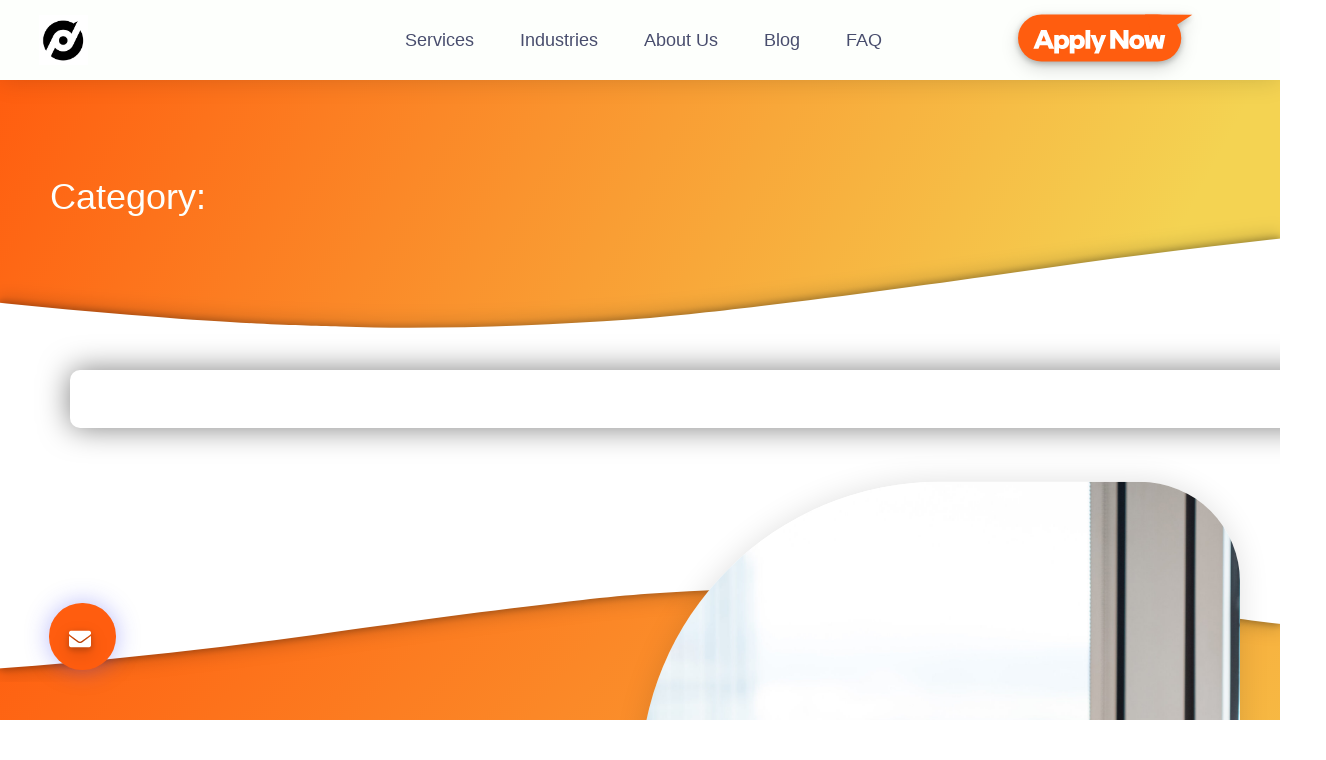

--- FILE ---
content_type: text/html; charset=UTF-8
request_url: https://directpaynet.com/category/instagram/
body_size: 15642
content:
<!doctype html>
<html lang="en-US">
<head>
	<meta charset="UTF-8">
	<meta name="viewport" content="width=device-width, initial-scale=1">
	<link rel="profile" href="https://gmpg.org/xfn/11">
	<meta name='robots' content='noindex, follow' />
	<style>img:is([sizes="auto" i], [sizes^="auto," i]) { contain-intrinsic-size: 3000px 1500px }</style>
	
	<!-- This site is optimized with the Yoast SEO plugin v25.2 - https://yoast.com/wordpress/plugins/seo/ -->
	<title>DirectPayNet</title>
	<meta property="og:locale" content="en_US" />
	<meta property="og:type" content="article" />
	<meta property="og:site_name" content="DirectPayNet" />
	<meta name="twitter:card" content="summary_large_image" />
	<script type="application/ld+json" class="yoast-schema-graph">{"@context":"https://schema.org","@graph":[{"@type":"WebSite","@id":"https://directpaynet.com/#website","url":"https://directpaynet.com/","name":"DirectPayNet","description":"Payment Processing Experts for High Risk Merchants","publisher":{"@id":"https://directpaynet.com/#organization"},"potentialAction":[{"@type":"SearchAction","target":{"@type":"EntryPoint","urlTemplate":"https://directpaynet.com/?s={search_term_string}"},"query-input":{"@type":"PropertyValueSpecification","valueRequired":true,"valueName":"search_term_string"}}],"inLanguage":"en-US"},{"@type":"Organization","@id":"https://directpaynet.com/#organization","name":"DirectPayNet","url":"https://directpaynet.com/","logo":{"@type":"ImageObject","inLanguage":"en-US","@id":"https://directpaynet.com/#/schema/logo/image/","url":"https://directpaynet.com/wp-content/uploads/2025/07/dpn-logo-bw-1.png","contentUrl":"https://directpaynet.com/wp-content/uploads/2025/07/dpn-logo-bw-1.png","width":626,"height":643,"caption":"DirectPayNet"},"image":{"@id":"https://directpaynet.com/#/schema/logo/image/"}}]}</script>
	<!-- / Yoast SEO plugin. -->


<link rel="alternate" type="application/rss+xml" title="DirectPayNet &raquo; Feed" href="https://directpaynet.com/feed/" />
<link rel="alternate" type="application/rss+xml" title="DirectPayNet &raquo; Comments Feed" href="https://directpaynet.com/comments/feed/" />
<script>
window._wpemojiSettings = {"baseUrl":"https:\/\/s.w.org\/images\/core\/emoji\/16.0.1\/72x72\/","ext":".png","svgUrl":"https:\/\/s.w.org\/images\/core\/emoji\/16.0.1\/svg\/","svgExt":".svg","source":{"concatemoji":"https:\/\/directpaynet.com\/wp-includes\/js\/wp-emoji-release.min.js?ver=6.8.2"}};
/*! This file is auto-generated */
!function(s,n){var o,i,e;function c(e){try{var t={supportTests:e,timestamp:(new Date).valueOf()};sessionStorage.setItem(o,JSON.stringify(t))}catch(e){}}function p(e,t,n){e.clearRect(0,0,e.canvas.width,e.canvas.height),e.fillText(t,0,0);var t=new Uint32Array(e.getImageData(0,0,e.canvas.width,e.canvas.height).data),a=(e.clearRect(0,0,e.canvas.width,e.canvas.height),e.fillText(n,0,0),new Uint32Array(e.getImageData(0,0,e.canvas.width,e.canvas.height).data));return t.every(function(e,t){return e===a[t]})}function u(e,t){e.clearRect(0,0,e.canvas.width,e.canvas.height),e.fillText(t,0,0);for(var n=e.getImageData(16,16,1,1),a=0;a<n.data.length;a++)if(0!==n.data[a])return!1;return!0}function f(e,t,n,a){switch(t){case"flag":return n(e,"\ud83c\udff3\ufe0f\u200d\u26a7\ufe0f","\ud83c\udff3\ufe0f\u200b\u26a7\ufe0f")?!1:!n(e,"\ud83c\udde8\ud83c\uddf6","\ud83c\udde8\u200b\ud83c\uddf6")&&!n(e,"\ud83c\udff4\udb40\udc67\udb40\udc62\udb40\udc65\udb40\udc6e\udb40\udc67\udb40\udc7f","\ud83c\udff4\u200b\udb40\udc67\u200b\udb40\udc62\u200b\udb40\udc65\u200b\udb40\udc6e\u200b\udb40\udc67\u200b\udb40\udc7f");case"emoji":return!a(e,"\ud83e\udedf")}return!1}function g(e,t,n,a){var r="undefined"!=typeof WorkerGlobalScope&&self instanceof WorkerGlobalScope?new OffscreenCanvas(300,150):s.createElement("canvas"),o=r.getContext("2d",{willReadFrequently:!0}),i=(o.textBaseline="top",o.font="600 32px Arial",{});return e.forEach(function(e){i[e]=t(o,e,n,a)}),i}function t(e){var t=s.createElement("script");t.src=e,t.defer=!0,s.head.appendChild(t)}"undefined"!=typeof Promise&&(o="wpEmojiSettingsSupports",i=["flag","emoji"],n.supports={everything:!0,everythingExceptFlag:!0},e=new Promise(function(e){s.addEventListener("DOMContentLoaded",e,{once:!0})}),new Promise(function(t){var n=function(){try{var e=JSON.parse(sessionStorage.getItem(o));if("object"==typeof e&&"number"==typeof e.timestamp&&(new Date).valueOf()<e.timestamp+604800&&"object"==typeof e.supportTests)return e.supportTests}catch(e){}return null}();if(!n){if("undefined"!=typeof Worker&&"undefined"!=typeof OffscreenCanvas&&"undefined"!=typeof URL&&URL.createObjectURL&&"undefined"!=typeof Blob)try{var e="postMessage("+g.toString()+"("+[JSON.stringify(i),f.toString(),p.toString(),u.toString()].join(",")+"));",a=new Blob([e],{type:"text/javascript"}),r=new Worker(URL.createObjectURL(a),{name:"wpTestEmojiSupports"});return void(r.onmessage=function(e){c(n=e.data),r.terminate(),t(n)})}catch(e){}c(n=g(i,f,p,u))}t(n)}).then(function(e){for(var t in e)n.supports[t]=e[t],n.supports.everything=n.supports.everything&&n.supports[t],"flag"!==t&&(n.supports.everythingExceptFlag=n.supports.everythingExceptFlag&&n.supports[t]);n.supports.everythingExceptFlag=n.supports.everythingExceptFlag&&!n.supports.flag,n.DOMReady=!1,n.readyCallback=function(){n.DOMReady=!0}}).then(function(){return e}).then(function(){var e;n.supports.everything||(n.readyCallback(),(e=n.source||{}).concatemoji?t(e.concatemoji):e.wpemoji&&e.twemoji&&(t(e.twemoji),t(e.wpemoji)))}))}((window,document),window._wpemojiSettings);
</script>
<style id='wp-emoji-styles-inline-css'>

	img.wp-smiley, img.emoji {
		display: inline !important;
		border: none !important;
		box-shadow: none !important;
		height: 1em !important;
		width: 1em !important;
		margin: 0 0.07em !important;
		vertical-align: -0.1em !important;
		background: none !important;
		padding: 0 !important;
	}
</style>
<link rel='stylesheet' id='wp-block-library-css' href='https://directpaynet.com/wp-includes/css/dist/block-library/style.min.css?ver=6.8.2' media='all' />
<style id='global-styles-inline-css'>
:root{--wp--preset--aspect-ratio--square: 1;--wp--preset--aspect-ratio--4-3: 4/3;--wp--preset--aspect-ratio--3-4: 3/4;--wp--preset--aspect-ratio--3-2: 3/2;--wp--preset--aspect-ratio--2-3: 2/3;--wp--preset--aspect-ratio--16-9: 16/9;--wp--preset--aspect-ratio--9-16: 9/16;--wp--preset--color--black: #000000;--wp--preset--color--cyan-bluish-gray: #abb8c3;--wp--preset--color--white: #ffffff;--wp--preset--color--pale-pink: #f78da7;--wp--preset--color--vivid-red: #cf2e2e;--wp--preset--color--luminous-vivid-orange: #ff6900;--wp--preset--color--luminous-vivid-amber: #fcb900;--wp--preset--color--light-green-cyan: #7bdcb5;--wp--preset--color--vivid-green-cyan: #00d084;--wp--preset--color--pale-cyan-blue: #8ed1fc;--wp--preset--color--vivid-cyan-blue: #0693e3;--wp--preset--color--vivid-purple: #9b51e0;--wp--preset--gradient--vivid-cyan-blue-to-vivid-purple: linear-gradient(135deg,rgba(6,147,227,1) 0%,rgb(155,81,224) 100%);--wp--preset--gradient--light-green-cyan-to-vivid-green-cyan: linear-gradient(135deg,rgb(122,220,180) 0%,rgb(0,208,130) 100%);--wp--preset--gradient--luminous-vivid-amber-to-luminous-vivid-orange: linear-gradient(135deg,rgba(252,185,0,1) 0%,rgba(255,105,0,1) 100%);--wp--preset--gradient--luminous-vivid-orange-to-vivid-red: linear-gradient(135deg,rgba(255,105,0,1) 0%,rgb(207,46,46) 100%);--wp--preset--gradient--very-light-gray-to-cyan-bluish-gray: linear-gradient(135deg,rgb(238,238,238) 0%,rgb(169,184,195) 100%);--wp--preset--gradient--cool-to-warm-spectrum: linear-gradient(135deg,rgb(74,234,220) 0%,rgb(151,120,209) 20%,rgb(207,42,186) 40%,rgb(238,44,130) 60%,rgb(251,105,98) 80%,rgb(254,248,76) 100%);--wp--preset--gradient--blush-light-purple: linear-gradient(135deg,rgb(255,206,236) 0%,rgb(152,150,240) 100%);--wp--preset--gradient--blush-bordeaux: linear-gradient(135deg,rgb(254,205,165) 0%,rgb(254,45,45) 50%,rgb(107,0,62) 100%);--wp--preset--gradient--luminous-dusk: linear-gradient(135deg,rgb(255,203,112) 0%,rgb(199,81,192) 50%,rgb(65,88,208) 100%);--wp--preset--gradient--pale-ocean: linear-gradient(135deg,rgb(255,245,203) 0%,rgb(182,227,212) 50%,rgb(51,167,181) 100%);--wp--preset--gradient--electric-grass: linear-gradient(135deg,rgb(202,248,128) 0%,rgb(113,206,126) 100%);--wp--preset--gradient--midnight: linear-gradient(135deg,rgb(2,3,129) 0%,rgb(40,116,252) 100%);--wp--preset--font-size--small: 13px;--wp--preset--font-size--medium: 20px;--wp--preset--font-size--large: 36px;--wp--preset--font-size--x-large: 42px;--wp--preset--spacing--20: 0.44rem;--wp--preset--spacing--30: 0.67rem;--wp--preset--spacing--40: 1rem;--wp--preset--spacing--50: 1.5rem;--wp--preset--spacing--60: 2.25rem;--wp--preset--spacing--70: 3.38rem;--wp--preset--spacing--80: 5.06rem;--wp--preset--shadow--natural: 6px 6px 9px rgba(0, 0, 0, 0.2);--wp--preset--shadow--deep: 12px 12px 50px rgba(0, 0, 0, 0.4);--wp--preset--shadow--sharp: 6px 6px 0px rgba(0, 0, 0, 0.2);--wp--preset--shadow--outlined: 6px 6px 0px -3px rgba(255, 255, 255, 1), 6px 6px rgba(0, 0, 0, 1);--wp--preset--shadow--crisp: 6px 6px 0px rgba(0, 0, 0, 1);}:root { --wp--style--global--content-size: 800px;--wp--style--global--wide-size: 1200px; }:where(body) { margin: 0; }.wp-site-blocks > .alignleft { float: left; margin-right: 2em; }.wp-site-blocks > .alignright { float: right; margin-left: 2em; }.wp-site-blocks > .aligncenter { justify-content: center; margin-left: auto; margin-right: auto; }:where(.wp-site-blocks) > * { margin-block-start: 24px; margin-block-end: 0; }:where(.wp-site-blocks) > :first-child { margin-block-start: 0; }:where(.wp-site-blocks) > :last-child { margin-block-end: 0; }:root { --wp--style--block-gap: 24px; }:root :where(.is-layout-flow) > :first-child{margin-block-start: 0;}:root :where(.is-layout-flow) > :last-child{margin-block-end: 0;}:root :where(.is-layout-flow) > *{margin-block-start: 24px;margin-block-end: 0;}:root :where(.is-layout-constrained) > :first-child{margin-block-start: 0;}:root :where(.is-layout-constrained) > :last-child{margin-block-end: 0;}:root :where(.is-layout-constrained) > *{margin-block-start: 24px;margin-block-end: 0;}:root :where(.is-layout-flex){gap: 24px;}:root :where(.is-layout-grid){gap: 24px;}.is-layout-flow > .alignleft{float: left;margin-inline-start: 0;margin-inline-end: 2em;}.is-layout-flow > .alignright{float: right;margin-inline-start: 2em;margin-inline-end: 0;}.is-layout-flow > .aligncenter{margin-left: auto !important;margin-right: auto !important;}.is-layout-constrained > .alignleft{float: left;margin-inline-start: 0;margin-inline-end: 2em;}.is-layout-constrained > .alignright{float: right;margin-inline-start: 2em;margin-inline-end: 0;}.is-layout-constrained > .aligncenter{margin-left: auto !important;margin-right: auto !important;}.is-layout-constrained > :where(:not(.alignleft):not(.alignright):not(.alignfull)){max-width: var(--wp--style--global--content-size);margin-left: auto !important;margin-right: auto !important;}.is-layout-constrained > .alignwide{max-width: var(--wp--style--global--wide-size);}body .is-layout-flex{display: flex;}.is-layout-flex{flex-wrap: wrap;align-items: center;}.is-layout-flex > :is(*, div){margin: 0;}body .is-layout-grid{display: grid;}.is-layout-grid > :is(*, div){margin: 0;}body{padding-top: 0px;padding-right: 0px;padding-bottom: 0px;padding-left: 0px;}a:where(:not(.wp-element-button)){text-decoration: underline;}:root :where(.wp-element-button, .wp-block-button__link){background-color: #32373c;border-width: 0;color: #fff;font-family: inherit;font-size: inherit;line-height: inherit;padding: calc(0.667em + 2px) calc(1.333em + 2px);text-decoration: none;}.has-black-color{color: var(--wp--preset--color--black) !important;}.has-cyan-bluish-gray-color{color: var(--wp--preset--color--cyan-bluish-gray) !important;}.has-white-color{color: var(--wp--preset--color--white) !important;}.has-pale-pink-color{color: var(--wp--preset--color--pale-pink) !important;}.has-vivid-red-color{color: var(--wp--preset--color--vivid-red) !important;}.has-luminous-vivid-orange-color{color: var(--wp--preset--color--luminous-vivid-orange) !important;}.has-luminous-vivid-amber-color{color: var(--wp--preset--color--luminous-vivid-amber) !important;}.has-light-green-cyan-color{color: var(--wp--preset--color--light-green-cyan) !important;}.has-vivid-green-cyan-color{color: var(--wp--preset--color--vivid-green-cyan) !important;}.has-pale-cyan-blue-color{color: var(--wp--preset--color--pale-cyan-blue) !important;}.has-vivid-cyan-blue-color{color: var(--wp--preset--color--vivid-cyan-blue) !important;}.has-vivid-purple-color{color: var(--wp--preset--color--vivid-purple) !important;}.has-black-background-color{background-color: var(--wp--preset--color--black) !important;}.has-cyan-bluish-gray-background-color{background-color: var(--wp--preset--color--cyan-bluish-gray) !important;}.has-white-background-color{background-color: var(--wp--preset--color--white) !important;}.has-pale-pink-background-color{background-color: var(--wp--preset--color--pale-pink) !important;}.has-vivid-red-background-color{background-color: var(--wp--preset--color--vivid-red) !important;}.has-luminous-vivid-orange-background-color{background-color: var(--wp--preset--color--luminous-vivid-orange) !important;}.has-luminous-vivid-amber-background-color{background-color: var(--wp--preset--color--luminous-vivid-amber) !important;}.has-light-green-cyan-background-color{background-color: var(--wp--preset--color--light-green-cyan) !important;}.has-vivid-green-cyan-background-color{background-color: var(--wp--preset--color--vivid-green-cyan) !important;}.has-pale-cyan-blue-background-color{background-color: var(--wp--preset--color--pale-cyan-blue) !important;}.has-vivid-cyan-blue-background-color{background-color: var(--wp--preset--color--vivid-cyan-blue) !important;}.has-vivid-purple-background-color{background-color: var(--wp--preset--color--vivid-purple) !important;}.has-black-border-color{border-color: var(--wp--preset--color--black) !important;}.has-cyan-bluish-gray-border-color{border-color: var(--wp--preset--color--cyan-bluish-gray) !important;}.has-white-border-color{border-color: var(--wp--preset--color--white) !important;}.has-pale-pink-border-color{border-color: var(--wp--preset--color--pale-pink) !important;}.has-vivid-red-border-color{border-color: var(--wp--preset--color--vivid-red) !important;}.has-luminous-vivid-orange-border-color{border-color: var(--wp--preset--color--luminous-vivid-orange) !important;}.has-luminous-vivid-amber-border-color{border-color: var(--wp--preset--color--luminous-vivid-amber) !important;}.has-light-green-cyan-border-color{border-color: var(--wp--preset--color--light-green-cyan) !important;}.has-vivid-green-cyan-border-color{border-color: var(--wp--preset--color--vivid-green-cyan) !important;}.has-pale-cyan-blue-border-color{border-color: var(--wp--preset--color--pale-cyan-blue) !important;}.has-vivid-cyan-blue-border-color{border-color: var(--wp--preset--color--vivid-cyan-blue) !important;}.has-vivid-purple-border-color{border-color: var(--wp--preset--color--vivid-purple) !important;}.has-vivid-cyan-blue-to-vivid-purple-gradient-background{background: var(--wp--preset--gradient--vivid-cyan-blue-to-vivid-purple) !important;}.has-light-green-cyan-to-vivid-green-cyan-gradient-background{background: var(--wp--preset--gradient--light-green-cyan-to-vivid-green-cyan) !important;}.has-luminous-vivid-amber-to-luminous-vivid-orange-gradient-background{background: var(--wp--preset--gradient--luminous-vivid-amber-to-luminous-vivid-orange) !important;}.has-luminous-vivid-orange-to-vivid-red-gradient-background{background: var(--wp--preset--gradient--luminous-vivid-orange-to-vivid-red) !important;}.has-very-light-gray-to-cyan-bluish-gray-gradient-background{background: var(--wp--preset--gradient--very-light-gray-to-cyan-bluish-gray) !important;}.has-cool-to-warm-spectrum-gradient-background{background: var(--wp--preset--gradient--cool-to-warm-spectrum) !important;}.has-blush-light-purple-gradient-background{background: var(--wp--preset--gradient--blush-light-purple) !important;}.has-blush-bordeaux-gradient-background{background: var(--wp--preset--gradient--blush-bordeaux) !important;}.has-luminous-dusk-gradient-background{background: var(--wp--preset--gradient--luminous-dusk) !important;}.has-pale-ocean-gradient-background{background: var(--wp--preset--gradient--pale-ocean) !important;}.has-electric-grass-gradient-background{background: var(--wp--preset--gradient--electric-grass) !important;}.has-midnight-gradient-background{background: var(--wp--preset--gradient--midnight) !important;}.has-small-font-size{font-size: var(--wp--preset--font-size--small) !important;}.has-medium-font-size{font-size: var(--wp--preset--font-size--medium) !important;}.has-large-font-size{font-size: var(--wp--preset--font-size--large) !important;}.has-x-large-font-size{font-size: var(--wp--preset--font-size--x-large) !important;}
:root :where(.wp-block-pullquote){font-size: 1.5em;line-height: 1.6;}
</style>
<link rel='stylesheet' id='hello-elementor-css' href='https://directpaynet.com/wp-content/themes/hello-elementor/assets/css/reset.css?ver=3.4.4' media='all' />
<link rel='stylesheet' id='hello-elementor-theme-style-css' href='https://directpaynet.com/wp-content/themes/hello-elementor/assets/css/theme.css?ver=3.4.4' media='all' />
<link rel='stylesheet' id='hello-elementor-header-footer-css' href='https://directpaynet.com/wp-content/themes/hello-elementor/assets/css/header-footer.css?ver=3.4.4' media='all' />
<link rel='stylesheet' id='elementor-frontend-css' href='https://directpaynet.com/wp-content/plugins/elementor/assets/css/frontend.min.css?ver=3.30.2' media='all' />
<link rel='stylesheet' id='elementor-post-32715-css' href='https://directpaynet.com/wp-content/uploads/elementor/css/post-32715.css?ver=1769183404' media='all' />
<link rel='stylesheet' id='widget-image-css' href='https://directpaynet.com/wp-content/plugins/elementor/assets/css/widget-image.min.css?ver=3.30.2' media='all' />
<link rel='stylesheet' id='widget-nav-menu-css' href='https://directpaynet.com/wp-content/plugins/elementor-pro/assets/css/widget-nav-menu.min.css?ver=3.30.0' media='all' />
<link rel='stylesheet' id='e-animation-grow-css' href='https://directpaynet.com/wp-content/plugins/elementor/assets/lib/animations/styles/e-animation-grow.min.css?ver=3.30.2' media='all' />
<link rel='stylesheet' id='e-sticky-css' href='https://directpaynet.com/wp-content/plugins/elementor-pro/assets/css/modules/sticky.min.css?ver=3.30.0' media='all' />
<link rel='stylesheet' id='widget-social-icons-css' href='https://directpaynet.com/wp-content/plugins/elementor/assets/css/widget-social-icons.min.css?ver=3.30.2' media='all' />
<link rel='stylesheet' id='e-apple-webkit-css' href='https://directpaynet.com/wp-content/plugins/elementor/assets/css/conditionals/apple-webkit.min.css?ver=3.30.2' media='all' />
<link rel='stylesheet' id='widget-heading-css' href='https://directpaynet.com/wp-content/plugins/elementor/assets/css/widget-heading.min.css?ver=3.30.2' media='all' />
<link rel='stylesheet' id='e-shapes-css' href='https://directpaynet.com/wp-content/plugins/elementor/assets/css/conditionals/shapes.min.css?ver=3.30.2' media='all' />
<link rel='stylesheet' id='widget-search-css' href='https://directpaynet.com/wp-content/plugins/elementor-pro/assets/css/widget-search.min.css?ver=3.30.0' media='all' />
<link rel='stylesheet' id='widget-posts-css' href='https://directpaynet.com/wp-content/plugins/elementor-pro/assets/css/widget-posts.min.css?ver=3.30.0' media='all' />
<link rel='stylesheet' id='widget-spacer-css' href='https://directpaynet.com/wp-content/plugins/elementor/assets/css/widget-spacer.min.css?ver=3.30.2' media='all' />
<link rel='stylesheet' id='e-motion-fx-css' href='https://directpaynet.com/wp-content/plugins/elementor-pro/assets/css/modules/motion-fx.min.css?ver=3.30.0' media='all' />
<link rel='stylesheet' id='elementor-post-35161-css' href='https://directpaynet.com/wp-content/uploads/elementor/css/post-35161.css?ver=1769183404' media='all' />
<link rel='stylesheet' id='elementor-post-33225-css' href='https://directpaynet.com/wp-content/uploads/elementor/css/post-33225.css?ver=1769183404' media='all' />
<link rel='stylesheet' id='elementor-post-35250-css' href='https://directpaynet.com/wp-content/uploads/elementor/css/post-35250.css?ver=1769183439' media='all' />
<link rel='stylesheet' id='tablepress-default-css' href='https://directpaynet.com/wp-content/plugins/tablepress/css/build/default.css?ver=3.1.3' media='all' />
<link rel='stylesheet' id='forget-about-shortcode-buttons-css' href='https://directpaynet.com/wp-content/plugins/forget-about-shortcode-buttons/public/css/button-styles.css?ver=2.1.3' media='all' />
<link rel='stylesheet' id='ekit-widget-styles-css' href='https://directpaynet.com/wp-content/plugins/elementskit-lite/widgets/init/assets/css/widget-styles.css?ver=3.5.6' media='all' />
<link rel='stylesheet' id='ekit-responsive-css' href='https://directpaynet.com/wp-content/plugins/elementskit-lite/widgets/init/assets/css/responsive.css?ver=3.5.6' media='all' />
<link rel='stylesheet' id='elementor-gf-local-montserrat-css' href='https://directpaynet.com/wp-content/uploads/elementor/google-fonts/css/montserrat.css?ver=1766084170' media='all' />
<script id='wpacu-combined-js-head-group-1' src='https://directpaynet.com/wp-content/cache/asset-cleanup/js/head-be329db48b6120a7d852a14e917369f6215afab7.js'></script><style type='text/css'> .ae_data .elementor-editor-element-setting {
            display:none !important;
            }
            </style>
			<style>
				.e-con.e-parent:nth-of-type(n+4):not(.e-lazyloaded):not(.e-no-lazyload),
				.e-con.e-parent:nth-of-type(n+4):not(.e-lazyloaded):not(.e-no-lazyload) * {
					background-image: none !important;
				}
				@media screen and (max-height: 1024px) {
					.e-con.e-parent:nth-of-type(n+3):not(.e-lazyloaded):not(.e-no-lazyload),
					.e-con.e-parent:nth-of-type(n+3):not(.e-lazyloaded):not(.e-no-lazyload) * {
						background-image: none !important;
					}
				}
				@media screen and (max-height: 640px) {
					.e-con.e-parent:nth-of-type(n+2):not(.e-lazyloaded):not(.e-no-lazyload),
					.e-con.e-parent:nth-of-type(n+2):not(.e-lazyloaded):not(.e-no-lazyload) * {
						background-image: none !important;
					}
				}
			</style>
			<link rel="icon" href="https://directpaynet.com/wp-content/uploads/2017/03/cropped-favicon-96x96-black-32x32.png" sizes="32x32" />
<link rel="icon" href="https://directpaynet.com/wp-content/uploads/2017/03/cropped-favicon-96x96-black-192x192.png" sizes="192x192" />
<link rel="apple-touch-icon" href="https://directpaynet.com/wp-content/uploads/2017/03/cropped-favicon-96x96-black-180x180.png" />
<meta name="msapplication-TileImage" content="https://directpaynet.com/wp-content/uploads/2017/03/cropped-favicon-96x96-black-270x270.png" />
		<style id="wp-custom-css">
			/* Fasc Buttons spacing in blog posts */
body.single a.fasc-button {
  background-color: #FF5D0F !important; /* your orange */
  color: #ffffff !important;
  border-radius: 12px !important;       /* rounded corners */
  box-shadow: 0 4px 10px rgba(0,0,0,0.15) !important; /* soft shadow */
  padding: 14px 28px !important;
  font-weight: 600 !important;
  text-decoration: none !important;
  display: inline-flex !important;
  align-items: center;
  justify-content: center;
  transition: transform 0.25s ease !important; /* for hover grow */
  
  /* Spacing */
  margin-top: 24px;
  margin-bottom: 24px;
}

/* Hover state — grows slightly */
body.single a.fasc-button:hover {
  transform: scale(1.05);
  /* optional: slightly deeper shadow on hover */
  box-shadow: 0 6px 15px rgba(0,0,0,0.18);
}

/* H2 Headings */
body.single h2 {
  margin-top: 40px;     /* space before heading */
  margin-bottom: 16px;  /* optional: space after heading */
}		</style>
		</head>
<body class="archive category wp-custom-logo wp-embed-responsive wp-theme-hello-elementor ehp-default hello-elementor-default elementor-page-35250 elementor-default elementor-template-full-width elementor-kit-32715">


<a class="skip-link screen-reader-text" href="#content">Skip to content</a>

		<div data-elementor-type="header" data-elementor-id="35161" class="elementor elementor-35161 elementor-location-header" data-elementor-post-type="elementor_library">
					<header class="elementor-section elementor-top-section elementor-element elementor-element-6b8bc7f3 elementor-section-content-middle elementor-section-boxed elementor-section-height-default elementor-section-height-default" data-id="6b8bc7f3" data-element_type="section" data-settings="{&quot;background_background&quot;:&quot;classic&quot;,&quot;sticky&quot;:&quot;top&quot;,&quot;sticky_on&quot;:[&quot;desktop&quot;,&quot;tablet&quot;,&quot;mobile&quot;],&quot;sticky_offset&quot;:0,&quot;sticky_effects_offset&quot;:0,&quot;sticky_anchor_link_offset&quot;:0}">
						<div class="elementor-container elementor-column-gap-no">
					<div class="elementor-column elementor-col-25 elementor-top-column elementor-element elementor-element-1eb739d8" data-id="1eb739d8" data-element_type="column">
			<div class="elementor-widget-wrap elementor-element-populated">
						<div class="elementor-element elementor-element-1e0607be elementor-hidden-mobile elementor-widget elementor-widget-theme-site-logo elementor-widget-image" data-id="1e0607be" data-element_type="widget" data-widget_type="theme-site-logo.default">
											<a href="https://directpaynet.com">
			<img fetchpriority="high" width="626" height="643" src="https://directpaynet.com/wp-content/uploads/2025/07/dpn-logo-bw-1.png" class="attachment-full size-full wp-image-35169" alt="" srcset="https://directpaynet.com/wp-content/uploads/2025/07/dpn-logo-bw-1.png 626w, https://directpaynet.com/wp-content/uploads/2025/07/dpn-logo-bw-1-292x300.png 292w" sizes="(max-width: 626px) 100vw, 626px" />				</a>
											</div>
					</div>
		</div>
				<div class="elementor-column elementor-col-50 elementor-top-column elementor-element elementor-element-790b2e2a" data-id="790b2e2a" data-element_type="column">
			<div class="elementor-widget-wrap elementor-element-populated">
						<div class="elementor-element elementor-element-7ecb9a72 elementor-nav-menu__align-center elementor-nav-menu--dropdown-mobile elementor-nav-menu--stretch elementor-nav-menu__text-align-center elementor-widget__width-initial elementor-widget-tablet__width-initial elementor-hidden-mobile elementor-nav-menu--toggle elementor-nav-menu--burger elementor-widget elementor-widget-nav-menu" data-id="7ecb9a72" data-element_type="widget" data-settings="{&quot;full_width&quot;:&quot;stretch&quot;,&quot;layout&quot;:&quot;horizontal&quot;,&quot;submenu_icon&quot;:{&quot;value&quot;:&quot;&lt;svg class=\&quot;e-font-icon-svg e-fas-caret-down\&quot; viewBox=\&quot;0 0 320 512\&quot; xmlns=\&quot;http:\/\/www.w3.org\/2000\/svg\&quot;&gt;&lt;path d=\&quot;M31.3 192h257.3c17.8 0 26.7 21.5 14.1 34.1L174.1 354.8c-7.8 7.8-20.5 7.8-28.3 0L17.2 226.1C4.6 213.5 13.5 192 31.3 192z\&quot;&gt;&lt;\/path&gt;&lt;\/svg&gt;&quot;,&quot;library&quot;:&quot;fa-solid&quot;},&quot;toggle&quot;:&quot;burger&quot;}" data-widget_type="nav-menu.default">
								<nav aria-label="Menu" class="elementor-nav-menu--main elementor-nav-menu__container elementor-nav-menu--layout-horizontal e--pointer-underline e--animation-grow">
				<ul id="menu-1-7ecb9a72" class="elementor-nav-menu"><li class="menu-item menu-item-type-custom menu-item-object-custom menu-item-231"><a href="https://directpaynet.com/services/" class="elementor-item">Services</a></li>
<li class="menu-item menu-item-type-custom menu-item-object-custom menu-item-232"><a href="https://directpaynet.com/industries/" class="elementor-item">Industries</a></li>
<li class="menu-item menu-item-type-custom menu-item-object-custom menu-item-35180"><a href="https://directpaynet.com/about-us/" class="elementor-item">About Us</a></li>
<li class="menu-item menu-item-type-custom menu-item-object-custom menu-item-35181"><a href="https://directpaynet.com/blog/" class="elementor-item">Blog</a></li>
<li class="menu-item menu-item-type-custom menu-item-object-custom menu-item-35199"><a href="https://directpaynet.com/faq/" class="elementor-item">FAQ</a></li>
</ul>			</nav>
					<div class="elementor-menu-toggle" role="button" tabindex="0" aria-label="Menu Toggle" aria-expanded="false">
			<svg aria-hidden="true" role="presentation" class="elementor-menu-toggle__icon--open e-font-icon-svg e-eicon-menu-bar" viewBox="0 0 1000 1000" xmlns="http://www.w3.org/2000/svg"><path d="M104 333H896C929 333 958 304 958 271S929 208 896 208H104C71 208 42 237 42 271S71 333 104 333ZM104 583H896C929 583 958 554 958 521S929 458 896 458H104C71 458 42 487 42 521S71 583 104 583ZM104 833H896C929 833 958 804 958 771S929 708 896 708H104C71 708 42 737 42 771S71 833 104 833Z"></path></svg><svg aria-hidden="true" role="presentation" class="elementor-menu-toggle__icon--close e-font-icon-svg e-eicon-close" viewBox="0 0 1000 1000" xmlns="http://www.w3.org/2000/svg"><path d="M742 167L500 408 258 167C246 154 233 150 217 150 196 150 179 158 167 167 154 179 150 196 150 212 150 229 154 242 171 254L408 500 167 742C138 771 138 800 167 829 196 858 225 858 254 829L496 587 738 829C750 842 767 846 783 846 800 846 817 842 829 829 842 817 846 804 846 783 846 767 842 750 829 737L588 500 833 258C863 229 863 200 833 171 804 137 775 137 742 167Z"></path></svg>		</div>
					<nav class="elementor-nav-menu--dropdown elementor-nav-menu__container" aria-hidden="true">
				<ul id="menu-2-7ecb9a72" class="elementor-nav-menu"><li class="menu-item menu-item-type-custom menu-item-object-custom menu-item-231"><a href="https://directpaynet.com/services/" class="elementor-item" tabindex="-1">Services</a></li>
<li class="menu-item menu-item-type-custom menu-item-object-custom menu-item-232"><a href="https://directpaynet.com/industries/" class="elementor-item" tabindex="-1">Industries</a></li>
<li class="menu-item menu-item-type-custom menu-item-object-custom menu-item-35180"><a href="https://directpaynet.com/about-us/" class="elementor-item" tabindex="-1">About Us</a></li>
<li class="menu-item menu-item-type-custom menu-item-object-custom menu-item-35181"><a href="https://directpaynet.com/blog/" class="elementor-item" tabindex="-1">Blog</a></li>
<li class="menu-item menu-item-type-custom menu-item-object-custom menu-item-35199"><a href="https://directpaynet.com/faq/" class="elementor-item" tabindex="-1">FAQ</a></li>
</ul>			</nav>
						</div>
				<div class="elementor-element elementor-element-7f06d549 elementor-nav-menu__align-center elementor-nav-menu--dropdown-mobile elementor-nav-menu--stretch elementor-nav-menu__text-align-center elementor-widget__width-initial elementor-widget-tablet__width-initial elementor-hidden-desktop elementor-hidden-tablet elementor-nav-menu--toggle elementor-nav-menu--burger elementor-widget elementor-widget-nav-menu" data-id="7f06d549" data-element_type="widget" data-settings="{&quot;full_width&quot;:&quot;stretch&quot;,&quot;layout&quot;:&quot;horizontal&quot;,&quot;submenu_icon&quot;:{&quot;value&quot;:&quot;&lt;svg class=\&quot;e-font-icon-svg e-fas-caret-down\&quot; viewBox=\&quot;0 0 320 512\&quot; xmlns=\&quot;http:\/\/www.w3.org\/2000\/svg\&quot;&gt;&lt;path d=\&quot;M31.3 192h257.3c17.8 0 26.7 21.5 14.1 34.1L174.1 354.8c-7.8 7.8-20.5 7.8-28.3 0L17.2 226.1C4.6 213.5 13.5 192 31.3 192z\&quot;&gt;&lt;\/path&gt;&lt;\/svg&gt;&quot;,&quot;library&quot;:&quot;fa-solid&quot;},&quot;toggle&quot;:&quot;burger&quot;}" data-widget_type="nav-menu.default">
								<nav aria-label="Menu" class="elementor-nav-menu--main elementor-nav-menu__container elementor-nav-menu--layout-horizontal e--pointer-underline e--animation-grow">
				<ul id="menu-1-7f06d549" class="elementor-nav-menu"><li class="menu-item menu-item-type-custom menu-item-object-custom menu-item-231"><a href="https://directpaynet.com/services/" class="elementor-item">Services</a></li>
<li class="menu-item menu-item-type-custom menu-item-object-custom menu-item-232"><a href="https://directpaynet.com/industries/" class="elementor-item">Industries</a></li>
<li class="menu-item menu-item-type-custom menu-item-object-custom menu-item-35180"><a href="https://directpaynet.com/about-us/" class="elementor-item">About Us</a></li>
<li class="menu-item menu-item-type-custom menu-item-object-custom menu-item-35181"><a href="https://directpaynet.com/blog/" class="elementor-item">Blog</a></li>
<li class="menu-item menu-item-type-custom menu-item-object-custom menu-item-35199"><a href="https://directpaynet.com/faq/" class="elementor-item">FAQ</a></li>
</ul>			</nav>
					<div class="elementor-menu-toggle" role="button" tabindex="0" aria-label="Menu Toggle" aria-expanded="false">
			<svg aria-hidden="true" role="presentation" class="elementor-menu-toggle__icon--open e-font-icon-svg e-eicon-menu-bar" viewBox="0 0 1000 1000" xmlns="http://www.w3.org/2000/svg"><path d="M104 333H896C929 333 958 304 958 271S929 208 896 208H104C71 208 42 237 42 271S71 333 104 333ZM104 583H896C929 583 958 554 958 521S929 458 896 458H104C71 458 42 487 42 521S71 583 104 583ZM104 833H896C929 833 958 804 958 771S929 708 896 708H104C71 708 42 737 42 771S71 833 104 833Z"></path></svg><svg aria-hidden="true" role="presentation" class="elementor-menu-toggle__icon--close e-font-icon-svg e-eicon-close" viewBox="0 0 1000 1000" xmlns="http://www.w3.org/2000/svg"><path d="M742 167L500 408 258 167C246 154 233 150 217 150 196 150 179 158 167 167 154 179 150 196 150 212 150 229 154 242 171 254L408 500 167 742C138 771 138 800 167 829 196 858 225 858 254 829L496 587 738 829C750 842 767 846 783 846 800 846 817 842 829 829 842 817 846 804 846 783 846 767 842 750 829 737L588 500 833 258C863 229 863 200 833 171 804 137 775 137 742 167Z"></path></svg>		</div>
					<nav class="elementor-nav-menu--dropdown elementor-nav-menu__container" aria-hidden="true">
				<ul id="menu-2-7f06d549" class="elementor-nav-menu"><li class="menu-item menu-item-type-custom menu-item-object-custom menu-item-231"><a href="https://directpaynet.com/services/" class="elementor-item" tabindex="-1">Services</a></li>
<li class="menu-item menu-item-type-custom menu-item-object-custom menu-item-232"><a href="https://directpaynet.com/industries/" class="elementor-item" tabindex="-1">Industries</a></li>
<li class="menu-item menu-item-type-custom menu-item-object-custom menu-item-35180"><a href="https://directpaynet.com/about-us/" class="elementor-item" tabindex="-1">About Us</a></li>
<li class="menu-item menu-item-type-custom menu-item-object-custom menu-item-35181"><a href="https://directpaynet.com/blog/" class="elementor-item" tabindex="-1">Blog</a></li>
<li class="menu-item menu-item-type-custom menu-item-object-custom menu-item-35199"><a href="https://directpaynet.com/faq/" class="elementor-item" tabindex="-1">FAQ</a></li>
</ul>			</nav>
						</div>
					</div>
		</div>
				<div class="elementor-column elementor-col-25 elementor-top-column elementor-element elementor-element-113a8717" data-id="113a8717" data-element_type="column">
			<div class="elementor-widget-wrap elementor-element-populated">
						<div class="elementor-element elementor-element-13b9afa2 elementor-view-default elementor-widget elementor-widget-icon" data-id="13b9afa2" data-element_type="widget" data-widget_type="icon.default">
							<div class="elementor-icon-wrapper">
			<a class="elementor-icon elementor-animation-grow" href="https://directpaynet.com/contact-us/">
			<svg xmlns="http://www.w3.org/2000/svg" width="164" height="45" viewBox="0 0 164 45" fill="none"><rect y="1" width="153" height="44" rx="22" fill="#FF5D0F"></rect><path d="M163.329 1.25088L119.045 0.950163L127.672 24.5095L163.329 1.25088Z" fill="#FF5D0F"></path><path d="M19.1848 33H14.4098L21.6098 15.5H26.7348L33.9598 33H29.0348L27.8098 29.875H20.4098L19.1848 33ZM21.9598 25.925H26.2598L24.1098 20.425L21.9598 25.925ZM33.9451 37.5V20.25H38.1701V21.325C39.2201 20.375 40.4951 19.95 41.9451 19.95C45.2701 19.95 48.0451 22.525 48.0451 26.575C48.0451 30.675 45.0951 33.3 41.5951 33.3C40.5201 33.3 39.3451 33.05 38.3201 32.325V37.5H33.9451ZM38.2201 26.625C38.2201 28.375 39.3951 29.625 40.9451 29.625C42.4951 29.625 43.6201 28.5 43.6201 26.625C43.6201 24.75 42.4951 23.625 40.9451 23.625C39.3951 23.625 38.2201 24.9 38.2201 26.625ZM48.576 37.5V20.25H52.801V21.325C53.851 20.375 55.126 19.95 56.576 19.95C59.901 19.95 62.676 22.525 62.676 26.575C62.676 30.675 59.726 33.3 56.226 33.3C55.151 33.3 53.976 33.05 52.951 32.325V37.5H48.576ZM52.851 26.625C52.851 28.375 54.026 29.625 55.576 29.625C57.126 29.625 58.251 28.5 58.251 26.625C58.251 24.75 57.126 23.625 55.576 23.625C54.026 23.625 52.851 24.9 52.851 26.625ZM67.6818 15.5V33H63.3068V15.5H67.6818ZM67.9574 20.25H72.6574L75.3824 27.775L78.0824 20.25H82.6574L75.7574 37.5H71.2574L73.2074 33.325L67.9574 20.25ZM91.0498 33H86.5248V15.5H91.2748L98.9498 25.975V15.5H103.475V33H98.7248L91.0498 22.525V33ZM111.29 33.4C107.14 33.4 104.265 30.475 104.265 26.65C104.265 22.8 107.19 19.85 111.39 19.85C115.54 19.85 118.415 22.775 118.415 26.6C118.415 30.45 115.49 33.4 111.29 33.4ZM111.34 29.725C112.915 29.725 113.99 28.475 113.99 26.65C113.99 24.825 112.915 23.525 111.34 23.525C109.765 23.525 108.69 24.775 108.69 26.6C108.69 28.425 109.765 29.725 111.34 29.725ZM135.316 33H130.266L128.016 26.025L125.741 33H120.766L118.116 20.25H122.591L123.691 27.375L125.891 20.25H130.191L132.366 27.375L133.516 20.25H137.991L135.316 33Z" fill="white"></path></svg>			</a>
		</div>
						</div>
					</div>
		</div>
					</div>
		</header>
				</div>
				<div data-elementor-type="search-results" data-elementor-id="35250" class="elementor elementor-35250 elementor-location-archive" data-elementor-post-type="elementor_library">
					<section class="elementor-section elementor-top-section elementor-element elementor-element-5593839d elementor-section-height-min-height elementor-section-boxed elementor-section-height-default elementor-section-items-middle" data-id="5593839d" data-element_type="section" data-settings="{&quot;background_background&quot;:&quot;gradient&quot;,&quot;shape_divider_bottom&quot;:&quot;waves&quot;}">
							<div class="elementor-background-overlay"></div>
						<div class="elementor-shape elementor-shape-bottom" aria-hidden="true" data-negative="false">
			<svg xmlns="http://www.w3.org/2000/svg" viewBox="0 0 1000 100" preserveAspectRatio="none">
	<path class="elementor-shape-fill" d="M421.9,6.5c22.6-2.5,51.5,0.4,75.5,5.3c23.6,4.9,70.9,23.5,100.5,35.7c75.8,32.2,133.7,44.5,192.6,49.7
	c23.6,2.1,48.7,3.5,103.4-2.5c54.7-6,106.2-25.6,106.2-25.6V0H0v30.3c0,0,72,32.6,158.4,30.5c39.2-0.7,92.8-6.7,134-22.4
	c21.2-8.1,52.2-18.2,79.7-24.2C399.3,7.9,411.6,7.5,421.9,6.5z"/>
</svg>		</div>
					<div class="elementor-container elementor-column-gap-default">
					<div class="elementor-column elementor-col-100 elementor-top-column elementor-element elementor-element-13e16ade" data-id="13e16ade" data-element_type="column">
			<div class="elementor-widget-wrap elementor-element-populated">
						<div class="elementor-element elementor-element-548e3938 elementor-widget elementor-widget-theme-archive-title elementor-page-title elementor-widget-heading" data-id="548e3938" data-element_type="widget" data-widget_type="theme-archive-title.default">
					<h1 class="elementor-heading-title elementor-size-default">Category: </h1>				</div>
				<div class="elementor-element elementor-element-6d3673b5 elementor-widget__width-initial elementor-fixed elementor-widget elementor-widget-button" data-id="6d3673b5" data-element_type="widget" data-settings="{&quot;_position&quot;:&quot;fixed&quot;}" data-widget_type="button.default">
										<a class="elementor-button elementor-button-link elementor-size-md" href="https://directpaynet.com/contact-us" target="_blank">
						<span class="elementor-button-content-wrapper">
						<span class="elementor-button-icon">
				<svg aria-hidden="true" class="e-font-icon-svg e-fas-envelope" viewBox="0 0 512 512" xmlns="http://www.w3.org/2000/svg"><path d="M502.3 190.8c3.9-3.1 9.7-.2 9.7 4.7V400c0 26.5-21.5 48-48 48H48c-26.5 0-48-21.5-48-48V195.6c0-5 5.7-7.8 9.7-4.7 22.4 17.4 52.1 39.5 154.1 113.6 21.1 15.4 56.7 47.8 92.2 47.6 35.7.3 72-32.8 92.3-47.6 102-74.1 131.6-96.3 154-113.7zM256 320c23.2.4 56.6-29.2 73.4-41.4 132.7-96.3 142.8-104.7 173.4-128.7 5.8-4.5 9.2-11.5 9.2-18.9v-19c0-26.5-21.5-48-48-48H48C21.5 64 0 85.5 0 112v19c0 7.4 3.4 14.3 9.2 18.9 30.6 23.9 40.7 32.4 173.4 128.7 16.8 12.2 50.2 41.8 73.4 41.4z"></path></svg>			</span>
								</span>
					</a>
								</div>
					</div>
		</div>
					</div>
		</section>
				<section class="elementor-section elementor-top-section elementor-element elementor-element-7359f3c1 elementor-section-boxed elementor-section-height-default elementor-section-height-default" data-id="7359f3c1" data-element_type="section" data-settings="{&quot;background_background&quot;:&quot;classic&quot;}">
							<div class="elementor-background-overlay"></div>
							<div class="elementor-container elementor-column-gap-default">
					<div class="elementor-column elementor-col-100 elementor-top-column elementor-element elementor-element-68710af4" data-id="68710af4" data-element_type="column">
			<div class="elementor-widget-wrap elementor-element-populated">
						<div class="elementor-element elementor-element-5a671f8a elementor-widget elementor-widget-search" data-id="5a671f8a" data-element_type="widget" data-settings="{&quot;submit_trigger&quot;:&quot;key_enter&quot;,&quot;live_results&quot;:&quot;yes&quot;,&quot;pagination_type_options&quot;:&quot;none&quot;,&quot;results_is_dropdown_width&quot;:&quot;search_field&quot;}" data-widget_type="search.default">
							<search class="e-search hidden" role="search">
			<form class="e-search-form" action="https://directpaynet.com" method="get">

				
				<label class="e-search-label" for="search-5a671f8a">
					<span class="elementor-screen-only">
						Search					</span>
					<svg aria-hidden="true" class="e-font-icon-svg e-fas-search" viewBox="0 0 512 512" xmlns="http://www.w3.org/2000/svg"><path d="M505 442.7L405.3 343c-4.5-4.5-10.6-7-17-7H372c27.6-35.3 44-79.7 44-128C416 93.1 322.9 0 208 0S0 93.1 0 208s93.1 208 208 208c48.3 0 92.7-16.4 128-44v16.3c0 6.4 2.5 12.5 7 17l99.7 99.7c9.4 9.4 24.6 9.4 33.9 0l28.3-28.3c9.4-9.4 9.4-24.6.1-34zM208 336c-70.7 0-128-57.2-128-128 0-70.7 57.2-128 128-128 70.7 0 128 57.2 128 128 0 70.7-57.2 128-128 128z"></path></svg>				</label>

				<div class="e-search-input-wrapper">
					<input id="search-5a671f8a" placeholder="Search news &amp; tips" class="e-search-input" type="search" name="s" value="" autocomplete="on" role="combobox" aria-autocomplete="list" aria-expanded="false" aria-controls="results-5a671f8a" aria-haspopup="listbox">
					<svg aria-hidden="true" class="e-font-icon-svg e-fas-times" viewBox="0 0 352 512" xmlns="http://www.w3.org/2000/svg"><path d="M242.72 256l100.07-100.07c12.28-12.28 12.28-32.19 0-44.48l-22.24-22.24c-12.28-12.28-32.19-12.28-44.48 0L176 189.28 75.93 89.21c-12.28-12.28-32.19-12.28-44.48 0L9.21 111.45c-12.28 12.28-12.28 32.19 0 44.48L109.28 256 9.21 356.07c-12.28 12.28-12.28 32.19 0 44.48l22.24 22.24c12.28 12.28 32.2 12.28 44.48 0L176 322.72l100.07 100.07c12.28 12.28 32.2 12.28 44.48 0l22.24-22.24c12.28-12.28 12.28-32.19 0-44.48L242.72 256z"></path></svg>										<output id="results-5a671f8a" class="e-search-results-container hide-loader" aria-live="polite" aria-atomic="true" aria-label="Results for search" tabindex="0">
						<div class="e-search-results"></div>
											</output>
									</div>
				
				
				<button class="e-search-submit elementor-screen-only " type="submit" aria-label="Search">
					
									</button>
				<input type="hidden" name="e_search_props" value="5a671f8a-35250">
			</form>
		</search>
						</div>
					</div>
		</div>
					</div>
		</section>
				<section class="elementor-section elementor-top-section elementor-element elementor-element-7ca28d3b elementor-section-boxed elementor-section-height-default elementor-section-height-default" data-id="7ca28d3b" data-element_type="section">
							<div class="elementor-background-overlay"></div>
							<div class="elementor-container elementor-column-gap-default">
					<div class="elementor-column elementor-col-100 elementor-top-column elementor-element elementor-element-72838973" data-id="72838973" data-element_type="column" data-settings="{&quot;background_background&quot;:&quot;classic&quot;}">
			<div class="elementor-widget-wrap elementor-element-populated">
						<div class="elementor-element elementor-element-772f4f1c elementor-hidden-mobile elementor-widget elementor-widget-spacer" data-id="772f4f1c" data-element_type="widget" data-widget_type="spacer.default">
							<div class="elementor-spacer">
			<div class="elementor-spacer-inner"></div>
		</div>
						</div>
					</div>
		</div>
					</div>
		</section>
				<section class="elementor-section elementor-top-section elementor-element elementor-element-204cf0a0 elementor-section-boxed elementor-section-height-default elementor-section-height-default" data-id="204cf0a0" data-element_type="section" data-settings="{&quot;background_background&quot;:&quot;gradient&quot;,&quot;shape_divider_top&quot;:&quot;waves&quot;}">
							<div class="elementor-background-overlay"></div>
						<div class="elementor-shape elementor-shape-top" aria-hidden="true" data-negative="false">
			<svg xmlns="http://www.w3.org/2000/svg" viewBox="0 0 1000 100" preserveAspectRatio="none">
	<path class="elementor-shape-fill" d="M421.9,6.5c22.6-2.5,51.5,0.4,75.5,5.3c23.6,4.9,70.9,23.5,100.5,35.7c75.8,32.2,133.7,44.5,192.6,49.7
	c23.6,2.1,48.7,3.5,103.4-2.5c54.7-6,106.2-25.6,106.2-25.6V0H0v30.3c0,0,72,32.6,158.4,30.5c39.2-0.7,92.8-6.7,134-22.4
	c21.2-8.1,52.2-18.2,79.7-24.2C399.3,7.9,411.6,7.5,421.9,6.5z"/>
</svg>		</div>
					<div class="elementor-container elementor-column-gap-default">
					<div class="elementor-column elementor-col-50 elementor-top-column elementor-element elementor-element-1259437a" data-id="1259437a" data-element_type="column">
			<div class="elementor-widget-wrap elementor-element-populated">
						<div class="elementor-element elementor-element-7aa2f310 elementor-widget elementor-widget-heading" data-id="7aa2f310" data-element_type="widget" data-widget_type="heading.default">
					<h4 class="elementor-heading-title elementor-size-default">Ready to Take Control of Your Payments?</h4>				</div>
				<div class="elementor-element elementor-element-79fe31db elementor-widget elementor-widget-heading" data-id="79fe31db" data-element_type="widget" data-widget_type="heading.default">
					<h2 class="elementor-heading-title elementor-size-default">Consult our experts today</h2>				</div>
				<div class="elementor-element elementor-element-45bb78fb elementor-view-default elementor-widget elementor-widget-icon" data-id="45bb78fb" data-element_type="widget" data-widget_type="icon.default">
							<div class="elementor-icon-wrapper">
			<a class="elementor-icon elementor-animation-grow" href="https://directpaynet.com/contact-us">
			<svg xmlns="http://www.w3.org/2000/svg" width="203" height="49" viewBox="0 0 203 49" fill="none"><rect x="0.5" y="1" width="197" height="48" rx="24" fill="white"></rect><path d="M202.829 1.25088L158.545 0.950163L167.172 24.5095L202.829 1.25088Z" fill="white"></path><path d="M56.694 30.58C58.414 30.58 59.834 29.76 60.834 28.08L62.734 29.22C61.694 31.22 59.594 32.82 56.614 32.82C52.394 32.82 49.454 29.74 49.454 25.52C49.454 21.42 52.534 18.18 56.794 18.18C59.634 18.18 61.614 19.56 62.694 21.7L60.714 22.94C59.694 21.14 58.454 20.42 56.734 20.42C53.974 20.42 52.034 22.6 52.034 25.48C52.034 28.38 54.014 30.58 56.694 30.58ZM69.0666 32.82C66.0266 32.82 63.8266 30.54 63.8266 27.58C63.8266 24.62 66.0666 22.34 69.1466 22.34C72.1866 22.34 74.3866 24.6 74.3866 27.56C74.3866 30.52 72.1466 32.82 69.0666 32.82ZM69.1066 30.76C70.7466 30.76 71.9666 29.4 71.9666 27.56C71.9666 25.76 70.7466 24.38 69.1066 24.38C67.4666 24.38 66.2466 25.74 66.2466 27.58C66.2466 29.38 67.4666 30.76 69.1066 30.76ZM78.1282 22.62V23.82C78.8682 22.9 79.9482 22.38 81.3482 22.38C84.0282 22.38 85.4482 24.18 85.4482 26.94V32.5H83.0482V27.16C83.0482 25.56 82.2482 24.46 80.7082 24.46C79.1682 24.46 78.2082 25.64 78.2082 27.28V32.5H75.8082V22.62H78.1282ZM87.8159 29.38V24.72H86.4959V22.62H87.8159V19.82H90.2159V22.62H92.4159V24.72H90.2159V29.14C90.2159 30.08 90.6359 30.4 91.3759 30.4H92.4159V32.5H90.9759C88.7759 32.5 87.8159 31.6 87.8159 29.38ZM100.554 32.5V31.26C99.6937 32.26 98.4537 32.72 97.0737 32.72C94.8137 32.72 93.3937 31.46 93.3937 29.66C93.3937 27.76 94.8137 26.58 98.0537 26.58H100.494C100.474 25.08 99.6937 24.28 98.2337 24.28C97.1737 24.28 96.1937 24.72 95.2737 25.48L94.1537 23.92C95.2137 23.02 96.6337 22.34 98.4537 22.34C101.254 22.34 102.834 23.98 102.834 26.76V32.5H100.554ZM98.0337 28.24C96.3137 28.24 95.7137 28.76 95.7137 29.6C95.7137 30.32 96.3337 30.96 97.5337 30.96C98.9537 30.96 100.394 30.06 100.494 28.24H98.0337ZM109.359 32.82C106.159 32.82 104.139 30.68 104.139 27.58C104.139 24.6 106.439 22.34 109.419 22.34C111.639 22.34 113.139 23.4 113.839 25.12L111.899 26.14C111.359 24.96 110.539 24.38 109.399 24.38C107.739 24.38 106.559 25.76 106.559 27.58C106.559 29.44 107.779 30.76 109.479 30.76C110.539 30.76 111.479 30.2 112.099 29.06L113.939 30.06C113.259 31.62 111.559 32.82 109.359 32.82ZM115.902 29.38V24.72H114.582V22.62H115.902V19.82H118.302V22.62H120.502V24.72H118.302V29.14C118.302 30.08 118.722 30.4 119.462 30.4H120.502V32.5H119.062C116.862 32.5 115.902 31.6 115.902 29.38ZM136.097 26.26V18.5H138.637V26.3C138.637 30.22 136.037 32.82 132.037 32.82C128.097 32.82 125.537 30.22 125.537 26.3V18.5H128.097V26.26C128.097 28.86 129.737 30.58 132.097 30.58C134.497 30.58 136.097 28.86 136.097 26.26ZM144.298 32.78C142.598 32.78 140.998 32.24 139.838 31.32L140.818 29.56C142.238 30.5 143.278 30.84 144.358 30.84C145.758 30.84 146.478 30.34 146.478 29.66C146.478 28.98 146.038 28.62 144.418 28.56C141.298 28.38 140.218 27.44 140.218 25.52C140.218 23.74 141.758 22.36 144.338 22.36C145.878 22.36 147.378 22.84 148.418 23.66L147.538 25.4C146.298 24.6 145.258 24.3 144.278 24.3C143.058 24.3 142.438 24.82 142.438 25.42C142.438 26.04 142.838 26.4 144.358 26.48C147.578 26.64 148.698 27.56 148.698 29.54C148.698 31.42 147.038 32.78 144.298 32.78Z" fill="#FF5D0F"></path></svg>			</a>
		</div>
						</div>
					</div>
		</div>
				<div class="elementor-column elementor-col-50 elementor-top-column elementor-element elementor-element-2725da21 elementor-hidden-mobile" data-id="2725da21" data-element_type="column">
			<div class="elementor-widget-wrap elementor-element-populated">
						<div class="elementor-element elementor-element-5bdd1003 elementor-widget elementor-widget-image" data-id="5bdd1003" data-element_type="widget" data-settings="{&quot;motion_fx_motion_fx_scrolling&quot;:&quot;yes&quot;,&quot;motion_fx_translateY_effect&quot;:&quot;yes&quot;,&quot;motion_fx_translateY_direction&quot;:&quot;negative&quot;,&quot;motion_fx_translateY_speed&quot;:{&quot;unit&quot;:&quot;px&quot;,&quot;size&quot;:&quot;1&quot;,&quot;sizes&quot;:[]},&quot;motion_fx_devices&quot;:[&quot;desktop&quot;,&quot;tablet&quot;],&quot;motion_fx_translateY_affectedRange&quot;:{&quot;unit&quot;:&quot;%&quot;,&quot;size&quot;:&quot;&quot;,&quot;sizes&quot;:{&quot;start&quot;:&quot;0&quot;,&quot;end&quot;:&quot;50&quot;}}}" data-widget_type="image.default">
															<img src="https://directpaynet.com/wp-content/uploads/2025/07/MARIAS_20200918_035-scaled.jpg" title="" alt="" loading="lazy" />															</div>
					</div>
		</div>
					</div>
		</section>
				</div>
				<div data-elementor-type="footer" data-elementor-id="33225" class="elementor elementor-33225 elementor-location-footer" data-elementor-post-type="elementor_library">
					<footer class="elementor-section elementor-top-section elementor-element elementor-element-40c86d3c elementor-section-content-middle elementor-section-full_width elementor-section-height-default elementor-section-height-default" data-id="40c86d3c" data-element_type="section" data-settings="{&quot;background_background&quot;:&quot;classic&quot;}">
						<div class="elementor-container elementor-column-gap-default">
					<div class="elementor-column elementor-col-33 elementor-top-column elementor-element elementor-element-3c65e422" data-id="3c65e422" data-element_type="column">
			<div class="elementor-widget-wrap elementor-element-populated">
						<div class="elementor-element elementor-element-c8c894e elementor-widget elementor-widget-image" data-id="c8c894e" data-element_type="widget" data-widget_type="image.default">
															<img src="https://directpaynet.com/wp-content/uploads/2025/07/logo_nosubWHITE-scaled.png" title="" alt="" loading="lazy" />															</div>
					</div>
		</div>
				<div class="elementor-column elementor-col-33 elementor-top-column elementor-element elementor-element-0443334" data-id="0443334" data-element_type="column">
			<div class="elementor-widget-wrap elementor-element-populated">
						<div class="elementor-element elementor-element-78aa60e elementor-nav-menu--dropdown-none elementor-widget__width-initial elementor-widget-tablet__width-initial elementor-widget elementor-widget-nav-menu" data-id="78aa60e" data-element_type="widget" data-settings="{&quot;layout&quot;:&quot;horizontal&quot;,&quot;submenu_icon&quot;:{&quot;value&quot;:&quot;&lt;svg class=\&quot;e-font-icon-svg e-fas-caret-down\&quot; viewBox=\&quot;0 0 320 512\&quot; xmlns=\&quot;http:\/\/www.w3.org\/2000\/svg\&quot;&gt;&lt;path d=\&quot;M31.3 192h257.3c17.8 0 26.7 21.5 14.1 34.1L174.1 354.8c-7.8 7.8-20.5 7.8-28.3 0L17.2 226.1C4.6 213.5 13.5 192 31.3 192z\&quot;&gt;&lt;\/path&gt;&lt;\/svg&gt;&quot;,&quot;library&quot;:&quot;fa-solid&quot;}}" data-widget_type="nav-menu.default">
								<nav aria-label="Menu" class="elementor-nav-menu--main elementor-nav-menu__container elementor-nav-menu--layout-horizontal e--pointer-underline e--animation-fade">
				<ul id="menu-1-78aa60e" class="elementor-nav-menu"><li class="menu-item menu-item-type-custom menu-item-object-custom menu-item-35303"><a href="https://directpaynet.com/cookie-policy/" class="elementor-item">Cookie Policy</a></li>
<li class="menu-item menu-item-type-custom menu-item-object-custom menu-item-35304"><a href="https://directpaynet.com/privacy-policy/" class="elementor-item">Privacy Policy</a></li>
<li class="menu-item menu-item-type-custom menu-item-object-custom menu-item-35305"><a href="https://directpaynet.com/terms-and-conditions/" class="elementor-item">Terms &#038; Conditions</a></li>
</ul>			</nav>
						<nav class="elementor-nav-menu--dropdown elementor-nav-menu__container" aria-hidden="true">
				<ul id="menu-2-78aa60e" class="elementor-nav-menu"><li class="menu-item menu-item-type-custom menu-item-object-custom menu-item-35303"><a href="https://directpaynet.com/cookie-policy/" class="elementor-item" tabindex="-1">Cookie Policy</a></li>
<li class="menu-item menu-item-type-custom menu-item-object-custom menu-item-35304"><a href="https://directpaynet.com/privacy-policy/" class="elementor-item" tabindex="-1">Privacy Policy</a></li>
<li class="menu-item menu-item-type-custom menu-item-object-custom menu-item-35305"><a href="https://directpaynet.com/terms-and-conditions/" class="elementor-item" tabindex="-1">Terms &#038; Conditions</a></li>
</ul>			</nav>
						</div>
					</div>
		</div>
				<div class="elementor-column elementor-col-33 elementor-top-column elementor-element elementor-element-45cd06c" data-id="45cd06c" data-element_type="column">
			<div class="elementor-widget-wrap elementor-element-populated">
						<div class="elementor-element elementor-element-bc68eb8 elementor-grid-4 elementor-widget__width-initial elementor-shape-rounded e-grid-align-center elementor-widget elementor-widget-social-icons" data-id="bc68eb8" data-element_type="widget" data-widget_type="social-icons.default">
							<div class="elementor-social-icons-wrapper elementor-grid" role="list">
							<span class="elementor-grid-item" role="listitem">
					<a class="elementor-icon elementor-social-icon elementor-social-icon-rss elementor-repeater-item-6ea6f3c" href="https://feeds.captivate.fm/maria-sparagis/" target="_blank">
						<span class="elementor-screen-only">Rss</span>
						<svg class="e-font-icon-svg e-fas-rss" viewBox="0 0 448 512" xmlns="http://www.w3.org/2000/svg"><path d="M128.081 415.959c0 35.369-28.672 64.041-64.041 64.041S0 451.328 0 415.959s28.672-64.041 64.041-64.041 64.04 28.673 64.04 64.041zm175.66 47.25c-8.354-154.6-132.185-278.587-286.95-286.95C7.656 175.765 0 183.105 0 192.253v48.069c0 8.415 6.49 15.472 14.887 16.018 111.832 7.284 201.473 96.702 208.772 208.772.547 8.397 7.604 14.887 16.018 14.887h48.069c9.149.001 16.489-7.655 15.995-16.79zm144.249.288C439.596 229.677 251.465 40.445 16.503 32.01 7.473 31.686 0 38.981 0 48.016v48.068c0 8.625 6.835 15.645 15.453 15.999 191.179 7.839 344.627 161.316 352.465 352.465.353 8.618 7.373 15.453 15.999 15.453h48.068c9.034-.001 16.329-7.474 16.005-16.504z"></path></svg>					</a>
				</span>
							<span class="elementor-grid-item" role="listitem">
					<a class="elementor-icon elementor-social-icon elementor-social-icon-facebook elementor-repeater-item-864c53e" href="https://www.facebook.com/directpaynet" target="_blank">
						<span class="elementor-screen-only">Facebook</span>
						<svg class="e-font-icon-svg e-fab-facebook" viewBox="0 0 512 512" xmlns="http://www.w3.org/2000/svg"><path d="M504 256C504 119 393 8 256 8S8 119 8 256c0 123.78 90.69 226.38 209.25 245V327.69h-63V256h63v-54.64c0-62.15 37-96.48 93.67-96.48 27.14 0 55.52 4.84 55.52 4.84v61h-31.28c-30.8 0-40.41 19.12-40.41 38.73V256h68.78l-11 71.69h-57.78V501C413.31 482.38 504 379.78 504 256z"></path></svg>					</a>
				</span>
							<span class="elementor-grid-item" role="listitem">
					<a class="elementor-icon elementor-social-icon elementor-social-icon-linkedin elementor-repeater-item-3d828ec" href="https://www.linkedin.com/company/directpaynet" target="_blank">
						<span class="elementor-screen-only">Linkedin</span>
						<svg class="e-font-icon-svg e-fab-linkedin" viewBox="0 0 448 512" xmlns="http://www.w3.org/2000/svg"><path d="M416 32H31.9C14.3 32 0 46.5 0 64.3v383.4C0 465.5 14.3 480 31.9 480H416c17.6 0 32-14.5 32-32.3V64.3c0-17.8-14.4-32.3-32-32.3zM135.4 416H69V202.2h66.5V416zm-33.2-243c-21.3 0-38.5-17.3-38.5-38.5S80.9 96 102.2 96c21.2 0 38.5 17.3 38.5 38.5 0 21.3-17.2 38.5-38.5 38.5zm282.1 243h-66.4V312c0-24.8-.5-56.7-34.5-56.7-34.6 0-39.9 27-39.9 54.9V416h-66.4V202.2h63.7v29.2h.9c8.9-16.8 30.6-34.5 62.9-34.5 67.2 0 79.7 44.3 79.7 101.9V416z"></path></svg>					</a>
				</span>
							<span class="elementor-grid-item" role="listitem">
					<a class="elementor-icon elementor-social-icon elementor-social-icon-youtube elementor-repeater-item-66ce247" href="https://www.youtube.com/@clickandconvertwithmaria" target="_blank">
						<span class="elementor-screen-only">Youtube</span>
						<svg class="e-font-icon-svg e-fab-youtube" viewBox="0 0 576 512" xmlns="http://www.w3.org/2000/svg"><path d="M549.655 124.083c-6.281-23.65-24.787-42.276-48.284-48.597C458.781 64 288 64 288 64S117.22 64 74.629 75.486c-23.497 6.322-42.003 24.947-48.284 48.597-11.412 42.867-11.412 132.305-11.412 132.305s0 89.438 11.412 132.305c6.281 23.65 24.787 41.5 48.284 47.821C117.22 448 288 448 288 448s170.78 0 213.371-11.486c23.497-6.321 42.003-24.171 48.284-47.821 11.412-42.867 11.412-132.305 11.412-132.305s0-89.438-11.412-132.305zm-317.51 213.508V175.185l142.739 81.205-142.739 81.201z"></path></svg>					</a>
				</span>
					</div>
						</div>
					</div>
		</div>
					</div>
		</footer>
				</div>
		
<script type="speculationrules">
{"prefetch":[{"source":"document","where":{"and":[{"href_matches":"\/*"},{"not":{"href_matches":["\/wp-*.php","\/wp-admin\/*","\/wp-content\/uploads\/*","\/wp-content\/*","\/wp-content\/plugins\/*","\/wp-content\/themes\/hello-elementor\/*","\/*\\?(.+)"]}},{"not":{"selector_matches":"a[rel~=\"nofollow\"]"}},{"not":{"selector_matches":".no-prefetch, .no-prefetch a"}}]},"eagerness":"conservative"}]}
</script>
			<script>
				const lazyloadRunObserver = () => {
					const lazyloadBackgrounds = document.querySelectorAll( `.e-con.e-parent:not(.e-lazyloaded)` );
					const lazyloadBackgroundObserver = new IntersectionObserver( ( entries ) => {
						entries.forEach( ( entry ) => {
							if ( entry.isIntersecting ) {
								let lazyloadBackground = entry.target;
								if( lazyloadBackground ) {
									lazyloadBackground.classList.add( 'e-lazyloaded' );
								}
								lazyloadBackgroundObserver.unobserve( entry.target );
							}
						});
					}, { rootMargin: '200px 0px 200px 0px' } );
					lazyloadBackgrounds.forEach( ( lazyloadBackground ) => {
						lazyloadBackgroundObserver.observe( lazyloadBackground );
					} );
				};
				const events = [
					'DOMContentLoaded',
					'elementor/lazyload/observe',
				];
				events.forEach( ( event ) => {
					document.addEventListener( event, lazyloadRunObserver );
				} );
			</script>
			<link rel='stylesheet' id='elementor-icons-ekiticons-css' href='https://directpaynet.com/wp-content/plugins/elementskit-lite/modules/elementskit-icon-pack/assets/css/ekiticons.css?ver=3.5.6' media='all' />
<script id="elementor-frontend-js-before">
var elementorFrontendConfig = {"environmentMode":{"edit":false,"wpPreview":false,"isScriptDebug":false},"i18n":{"shareOnFacebook":"Share on Facebook","shareOnTwitter":"Share on Twitter","pinIt":"Pin it","download":"Download","downloadImage":"Download image","fullscreen":"Fullscreen","zoom":"Zoom","share":"Share","playVideo":"Play Video","previous":"Previous","next":"Next","close":"Close","a11yCarouselPrevSlideMessage":"Previous slide","a11yCarouselNextSlideMessage":"Next slide","a11yCarouselFirstSlideMessage":"This is the first slide","a11yCarouselLastSlideMessage":"This is the last slide","a11yCarouselPaginationBulletMessage":"Go to slide"},"is_rtl":false,"breakpoints":{"xs":0,"sm":480,"md":768,"lg":1025,"xl":1440,"xxl":1600},"responsive":{"breakpoints":{"mobile":{"label":"Mobile Portrait","value":767,"default_value":767,"direction":"max","is_enabled":true},"mobile_extra":{"label":"Mobile Landscape","value":880,"default_value":880,"direction":"max","is_enabled":false},"tablet":{"label":"Tablet Portrait","value":1024,"default_value":1024,"direction":"max","is_enabled":true},"tablet_extra":{"label":"Tablet Landscape","value":1200,"default_value":1200,"direction":"max","is_enabled":false},"laptop":{"label":"Laptop","value":1366,"default_value":1366,"direction":"max","is_enabled":false},"widescreen":{"label":"Widescreen","value":2400,"default_value":2400,"direction":"min","is_enabled":false}},"hasCustomBreakpoints":false},"version":"3.30.2","is_static":false,"experimentalFeatures":{"e_font_icon_svg":true,"additional_custom_breakpoints":true,"e_optimized_markup":true,"theme_builder_v2":true,"hello-theme-header-footer":true,"home_screen":true,"global_classes_should_enforce_capabilities":true,"cloud-library":true,"e_opt_in_v4_page":true},"urls":{"assets":"https:\/\/directpaynet.com\/wp-content\/plugins\/elementor\/assets\/","ajaxurl":"https:\/\/directpaynet.com\/wp-admin\/admin-ajax.php","uploadUrl":"https:\/\/directpaynet.com\/wp-content\/uploads"},"nonces":{"floatingButtonsClickTracking":"9cd9c72547"},"swiperClass":"swiper","settings":{"editorPreferences":[]},"kit":{"active_breakpoints":["viewport_mobile","viewport_tablet"],"global_image_lightbox":"yes","lightbox_enable_counter":"yes","lightbox_enable_fullscreen":"yes","lightbox_enable_zoom":"yes","lightbox_enable_share":"yes","lightbox_title_src":"title","lightbox_description_src":"description","hello_header_logo_type":"logo","hello_header_menu_layout":"horizontal","hello_footer_logo_type":"logo"},"post":{"id":0,"title":"DirectPayNet","excerpt":""}};
</script>
<script id="elementor-pro-frontend-js-before">
var ElementorProFrontendConfig = {"ajaxurl":"https:\/\/directpaynet.com\/wp-admin\/admin-ajax.php","nonce":"6ac79b9c9f","urls":{"assets":"https:\/\/directpaynet.com\/wp-content\/plugins\/elementor-pro\/assets\/","rest":"https:\/\/directpaynet.com\/wp-json\/"},"settings":{"lazy_load_background_images":true},"popup":{"hasPopUps":false},"shareButtonsNetworks":{"facebook":{"title":"Facebook","has_counter":true},"twitter":{"title":"Twitter"},"linkedin":{"title":"LinkedIn","has_counter":true},"pinterest":{"title":"Pinterest","has_counter":true},"reddit":{"title":"Reddit","has_counter":true},"vk":{"title":"VK","has_counter":true},"odnoklassniki":{"title":"OK","has_counter":true},"tumblr":{"title":"Tumblr"},"digg":{"title":"Digg"},"skype":{"title":"Skype"},"stumbleupon":{"title":"StumbleUpon","has_counter":true},"mix":{"title":"Mix"},"telegram":{"title":"Telegram"},"pocket":{"title":"Pocket","has_counter":true},"xing":{"title":"XING","has_counter":true},"whatsapp":{"title":"WhatsApp"},"email":{"title":"Email"},"print":{"title":"Print"},"x-twitter":{"title":"X"},"threads":{"title":"Threads"}},"facebook_sdk":{"lang":"en_US","app_id":""},"lottie":{"defaultAnimationUrl":"https:\/\/directpaynet.com\/wp-content\/plugins\/elementor-pro\/modules\/lottie\/assets\/animations\/default.json"}};
</script>
<script id="elementskit-elementor-js-extra">
var ekit_config = {"ajaxurl":"https:\/\/directpaynet.com\/wp-admin\/admin-ajax.php","nonce":"9a81a28ba0"};
</script>
<script defer='defer' id='wpacu-combined-js-body-group-1' src='https://directpaynet.com/wp-content/cache/asset-cleanup/js/body-a87dddb4ecc096bff541a8c0d636cd46b22863ac.js'></script>
<script defer src="https://static.cloudflareinsights.com/beacon.min.js/vcd15cbe7772f49c399c6a5babf22c1241717689176015" integrity="sha512-ZpsOmlRQV6y907TI0dKBHq9Md29nnaEIPlkf84rnaERnq6zvWvPUqr2ft8M1aS28oN72PdrCzSjY4U6VaAw1EQ==" data-cf-beacon='{"version":"2024.11.0","token":"3e808013d1074a2aaace1372fd5c8aa1","server_timing":{"name":{"cfCacheStatus":true,"cfEdge":true,"cfExtPri":true,"cfL4":true,"cfOrigin":true,"cfSpeedBrain":true},"location_startswith":null}}' crossorigin="anonymous"></script>
</body>
</html>

--- FILE ---
content_type: text/css
request_url: https://directpaynet.com/wp-content/uploads/elementor/css/post-32715.css?ver=1769183404
body_size: 1644
content:
.elementor-kit-32715{--e-global-color-primary:#FDFFFC;--e-global-color-secondary:#484D6D;--e-global-color-text:#484D6D;--e-global-color-accent:#FF5D0F;--e-global-color-358b389:#F4D352;--e-global-typography-primary-font-family:"IntelOne Display";--e-global-typography-primary-font-size:48px;--e-global-typography-primary-font-weight:700;--e-global-typography-primary-line-height:45px;--e-global-typography-primary-letter-spacing:0px;--e-global-typography-primary-word-spacing:0px;--e-global-typography-secondary-font-family:"IntelOne Display";--e-global-typography-secondary-font-size:36px;--e-global-typography-secondary-font-weight:500;--e-global-typography-secondary-line-height:38px;--e-global-typography-text-font-family:"IntelOne Display";--e-global-typography-text-font-size:24px;--e-global-typography-text-font-weight:500;--e-global-typography-text-line-height:30px;--e-global-typography-accent-font-family:"IntelOne Display";--e-global-typography-accent-font-size:22px;--e-global-typography-accent-font-weight:400;--e-global-typography-accent-line-height:24px;--e-global-typography-274b8f7-font-family:"IntelOne Display";--e-global-typography-274b8f7-font-size:100px;--e-global-typography-274b8f7-font-weight:700;--e-global-typography-274b8f7-line-height:100px;--e-global-typography-48cb3b0-font-family:"IntelOne Display";--e-global-typography-48cb3b0-font-size:18px;--e-global-typography-48cb3b0-font-weight:400;color:var( --e-global-color-secondary );font-family:var( --e-global-typography-accent-font-family ), Sans-serif;font-size:var( --e-global-typography-accent-font-size );font-weight:var( --e-global-typography-accent-font-weight );line-height:var( --e-global-typography-accent-line-height );}.elementor-kit-32715 e-page-transition{background-color:#FFBC7D;}.elementor-kit-32715 p{margin-bottom:20px;}.elementor-kit-32715 a{color:var( --e-global-color-accent );font-family:"IntelOne Display", Sans-serif;font-size:20px;font-weight:500;}.elementor-kit-32715 a:hover{color:var( --e-global-color-accent );font-family:"IntelOne Display", Sans-serif;font-size:18px;font-weight:700;}.elementor-kit-32715 h1{color:var( --e-global-color-accent );font-family:var( --e-global-typography-274b8f7-font-family ), Sans-serif;font-size:var( --e-global-typography-274b8f7-font-size );font-weight:var( --e-global-typography-274b8f7-font-weight );line-height:var( --e-global-typography-274b8f7-line-height );}.elementor-kit-32715 h2{color:var( --e-global-color-accent );font-family:var( --e-global-typography-secondary-font-family ), Sans-serif;font-size:var( --e-global-typography-secondary-font-size );font-weight:var( --e-global-typography-secondary-font-weight );line-height:var( --e-global-typography-secondary-line-height );}.elementor-kit-32715 h3{color:var( --e-global-color-secondary );font-family:var( --e-global-typography-text-font-family ), Sans-serif;font-size:var( --e-global-typography-text-font-size );font-weight:var( --e-global-typography-text-font-weight );line-height:var( --e-global-typography-text-line-height );}.elementor-kit-32715 h4{color:#FF5D0F;font-family:"IntelOne Display", Sans-serif;font-size:24px;font-weight:400;}.elementor-section.elementor-section-boxed > .elementor-container{max-width:1200px;}.e-con{--container-max-width:1200px;}.elementor-widget:not(:last-child){--kit-widget-spacing:20px;}.elementor-element{--widgets-spacing:20px 20px;--widgets-spacing-row:20px;--widgets-spacing-column:20px;}{}h1.entry-title{display:var(--page-title-display);}.site-header .header-inner{width:1200px;max-width:100%;}.site-header{padding-inline-end:20px;padding-inline-start:20px;}.site-footer .site-branding{flex-direction:column;align-items:stretch;}@media(max-width:1024px){.elementor-kit-32715{--e-global-typography-primary-font-size:40px;--e-global-typography-secondary-font-size:30px;--e-global-typography-text-font-size:24px;--e-global-typography-accent-font-size:18px;--e-global-typography-274b8f7-font-size:78px;font-size:var( --e-global-typography-accent-font-size );line-height:var( --e-global-typography-accent-line-height );}.elementor-kit-32715 a{font-size:18px;}.elementor-kit-32715 a:hover{font-size:18px;}.elementor-kit-32715 h1{font-size:var( --e-global-typography-274b8f7-font-size );line-height:var( --e-global-typography-274b8f7-line-height );}.elementor-kit-32715 h2{font-size:var( --e-global-typography-secondary-font-size );line-height:var( --e-global-typography-secondary-line-height );}.elementor-kit-32715 h3{font-size:var( --e-global-typography-text-font-size );line-height:var( --e-global-typography-text-line-height );}.elementor-section.elementor-section-boxed > .elementor-container{max-width:900px;}.e-con{--container-max-width:900px;}}@media(max-width:767px){.elementor-kit-32715{--e-global-typography-primary-font-size:22px;--e-global-typography-secondary-font-size:20px;--e-global-typography-text-font-size:18px;--e-global-typography-accent-font-size:16px;--e-global-typography-274b8f7-font-size:36px;--e-global-typography-274b8f7-line-height:1.2em;--e-global-typography-274b8f7-letter-spacing:0px;font-size:var( --e-global-typography-accent-font-size );line-height:var( --e-global-typography-accent-line-height );}.elementor-kit-32715 a{font-size:16px;}.elementor-kit-32715 a:hover{font-size:16px;}.elementor-kit-32715 h1{font-size:var( --e-global-typography-274b8f7-font-size );line-height:var( --e-global-typography-274b8f7-line-height );}.elementor-kit-32715 h2{font-size:var( --e-global-typography-secondary-font-size );line-height:var( --e-global-typography-secondary-line-height );}.elementor-kit-32715 h3{font-size:var( --e-global-typography-text-font-size );line-height:var( --e-global-typography-text-line-height );}.elementor-section.elementor-section-boxed > .elementor-container{max-width:100%;}.e-con{--container-max-width:100%;}}/* Start custom CSS */a:hover, a:hover span {
  font-weight: bold !important;
}

/* Form container */
.dpn-form {
  max-width: 600px;
  margin: 40px auto;
  padding:0px 30px 30px 30px; /* top 10px, right/left 30px, bottom 30px */
  background: #fff; /* container background */
  border-radius: 12px;
  box-shadow: 0 4px 16px rgba(0,0,0,0.08);
  font-family: 'Inter', sans-serif; /* replace with your H3 font stack */
  color: #484d6d; /* base text color */
  display: flex;
  flex-direction: column;
  gap: 16px;
}

/* Hide form heading */
.dpn-form h2 {
  display: none !important;
}

/* Inputs */
.dpn-form input[type="text"],
.dpn-form input[type="email"],
.dpn-form input[type="tel"],
.dpn-form textarea,
.dpn-form select {
  width: 100%;
  padding: 14px 16px;          /* slightly larger padding */
  margin-bottom: 16px;
  border: 1px solid #ddd;
  border-radius: 8px;
  font-size: 16px;             /* larger font */
  font-weight: 600;            /* make input text bold */
  font-family: 'Inter', sans-serif; /* match your H3 font */
  color: #484d6d;              /* H3 text color */
  background: #fff;
  transition: border 0.2s ease, background 0.2s ease;
}

/* Placeholder styling */
.dpn-form input::placeholder,
.dpn-form textarea::placeholder {
  font-weight: 600;           /* make placeholder bold */
  font-size: 16px;            /* match input font size */
  color: #484d6d;             /* H3 text color */
  opacity: 0.7;
}


/* Focus state */
.dpn-form input:focus,
.dpn-form textarea:focus,
.dpn-form select:focus {
  border-color: #FF5D0F; /* brand orange on focus */
  background: #fff;
  outline: none;
}

/* Submit button */
.dpn-form button {
  width: 100%;
  background: #FF5D0F;       /* brand orange */
  color: #fff;               /* white text */
  border: none;
  border-radius: 8px;
  padding: 16px;             /* larger button */
  font-size: 18px;           /* larger text */
  font-weight: 600;
  cursor: pointer;
  transition: all 0.3s ease;
  font-family: 'Inter', sans-serif; /* replace with your H3 font */
}

/* Remove italic inside <em> and make font larger */
.dpn-form button em {
  font-style: normal !important;
  font-size: 22px;           /* same as button */
  font-weight: 600;
  font-family: inherit;
  color: inherit;
}

/* Button hover */
.dpn-form button:hover {
  background: #fff;          /* swap to white background */
  color: #FF5D0F;            /* brand orange text */
  border: 1px solid #FF5D0F; /* border on hover */
}

.elementor-kit-32715 svg {
  filter: drop-shadow(0 2px 3px rgba(0,0,0,0.25))
          drop-shadow(0 6px 8px rgba(0,0,0,0.15));
}




/* Base button style */
.wp-block-button__link.wp-element-button {
    background-color: #FF5D0F !important;
    color: #FFFFFF !important;
    border-radius: 999px !important; /* fully rounded pill */
    padding: 14px 28px !important;
    font-weight: 600 !important;
    text-decoration: none !important;
    transition: transform 0.2s ease, box-shadow 0.2s ease !important;
}

/* Hover / focus state */
.wp-block-button__link.wp-element-button:hover,
.wp-block-button__link.wp-element-button:focus {
    transform: scale(1.05);
    box-shadow: 0 6px 20px rgba(255, 93, 15, 0.35);
}/* End custom CSS */

--- FILE ---
content_type: text/css
request_url: https://directpaynet.com/wp-content/uploads/elementor/css/post-35161.css?ver=1769183404
body_size: 2170
content:
.elementor-35161 .elementor-element.elementor-element-6b8bc7f3 > .elementor-container > .elementor-column > .elementor-widget-wrap{align-content:center;align-items:center;}.elementor-35161 .elementor-element.elementor-element-6b8bc7f3:not(.elementor-motion-effects-element-type-background), .elementor-35161 .elementor-element.elementor-element-6b8bc7f3 > .elementor-motion-effects-container > .elementor-motion-effects-layer{background-color:var( --e-global-color-primary );}.elementor-35161 .elementor-element.elementor-element-6b8bc7f3 > .elementor-container{max-width:1600px;}.elementor-35161 .elementor-element.elementor-element-6b8bc7f3{box-shadow:0px 0px 24px 0px rgba(0,0,0,0.15);transition:background 0.3s, border 0.3s, border-radius 0.3s, box-shadow 0.3s;margin-top:0px;margin-bottom:0px;padding:0px 20px 0px 20px;z-index:100;}.elementor-35161 .elementor-element.elementor-element-6b8bc7f3 > .elementor-background-overlay{transition:background 0.3s, border-radius 0.3s, opacity 0.3s;}.elementor-35161 .elementor-element.elementor-element-1e0607be{margin:0px -42px calc(var(--kit-widget-spacing, 0px) + 0px) 0px;padding:0px 0px 0px 19px;text-align:left;}.elementor-35161 .elementor-element.elementor-element-1e0607be img{width:120px;max-width:41%;height:100%;}.elementor-35161 .elementor-element.elementor-element-790b2e2a > .elementor-element-populated{margin:0px 0px 0px 6px;--e-column-margin-right:0px;--e-column-margin-left:6px;}.elementor-35161 .elementor-element.elementor-element-7ecb9a72{width:var( --container-widget-width, 128.279% );max-width:128.279%;--container-widget-width:128.279%;--container-widget-flex-grow:0;--e-nav-menu-horizontal-menu-item-margin:calc( 6px / 2 );--nav-menu-icon-size:30px;}.elementor-35161 .elementor-element.elementor-element-7ecb9a72 .elementor-menu-toggle{margin-left:auto;background-color:rgba(0,0,0,0);border-width:0px;border-radius:0px;}.elementor-35161 .elementor-element.elementor-element-7ecb9a72 .elementor-nav-menu .elementor-item{font-family:"IntelOne Display", Sans-serif;font-size:18px;font-weight:500;line-height:1px;}.elementor-35161 .elementor-element.elementor-element-7ecb9a72 .elementor-nav-menu--main .elementor-item{color:var( --e-global-color-secondary );fill:var( --e-global-color-secondary );padding-top:24px;padding-bottom:24px;}.elementor-35161 .elementor-element.elementor-element-7ecb9a72 .elementor-nav-menu--main .elementor-item:hover,
					.elementor-35161 .elementor-element.elementor-element-7ecb9a72 .elementor-nav-menu--main .elementor-item.elementor-item-active,
					.elementor-35161 .elementor-element.elementor-element-7ecb9a72 .elementor-nav-menu--main .elementor-item.highlighted,
					.elementor-35161 .elementor-element.elementor-element-7ecb9a72 .elementor-nav-menu--main .elementor-item:focus{color:var( --e-global-color-accent );fill:var( --e-global-color-accent );}.elementor-35161 .elementor-element.elementor-element-7ecb9a72 .elementor-nav-menu--main:not(.e--pointer-framed) .elementor-item:before,
					.elementor-35161 .elementor-element.elementor-element-7ecb9a72 .elementor-nav-menu--main:not(.e--pointer-framed) .elementor-item:after{background-color:var( --e-global-color-primary );}.elementor-35161 .elementor-element.elementor-element-7ecb9a72 .e--pointer-framed .elementor-item:before,
					.elementor-35161 .elementor-element.elementor-element-7ecb9a72 .e--pointer-framed .elementor-item:after{border-color:var( --e-global-color-primary );}.elementor-35161 .elementor-element.elementor-element-7ecb9a72 .e--pointer-framed .elementor-item:before{border-width:3px;}.elementor-35161 .elementor-element.elementor-element-7ecb9a72 .e--pointer-framed.e--animation-draw .elementor-item:before{border-width:0 0 3px 3px;}.elementor-35161 .elementor-element.elementor-element-7ecb9a72 .e--pointer-framed.e--animation-draw .elementor-item:after{border-width:3px 3px 0 0;}.elementor-35161 .elementor-element.elementor-element-7ecb9a72 .e--pointer-framed.e--animation-corners .elementor-item:before{border-width:3px 0 0 3px;}.elementor-35161 .elementor-element.elementor-element-7ecb9a72 .e--pointer-framed.e--animation-corners .elementor-item:after{border-width:0 3px 3px 0;}.elementor-35161 .elementor-element.elementor-element-7ecb9a72 .e--pointer-underline .elementor-item:after,
					 .elementor-35161 .elementor-element.elementor-element-7ecb9a72 .e--pointer-overline .elementor-item:before,
					 .elementor-35161 .elementor-element.elementor-element-7ecb9a72 .e--pointer-double-line .elementor-item:before,
					 .elementor-35161 .elementor-element.elementor-element-7ecb9a72 .e--pointer-double-line .elementor-item:after{height:3px;}.elementor-35161 .elementor-element.elementor-element-7ecb9a72 .elementor-nav-menu--main:not(.elementor-nav-menu--layout-horizontal) .elementor-nav-menu > li:not(:last-child){margin-bottom:6px;}.elementor-35161 .elementor-element.elementor-element-7ecb9a72 .elementor-nav-menu--dropdown a, .elementor-35161 .elementor-element.elementor-element-7ecb9a72 .elementor-menu-toggle{color:var( --e-global-color-secondary );fill:var( --e-global-color-secondary );}.elementor-35161 .elementor-element.elementor-element-7ecb9a72 .elementor-nav-menu--dropdown{background-color:#f2f2f2;}.elementor-35161 .elementor-element.elementor-element-7ecb9a72 .elementor-nav-menu--dropdown a:hover,
					.elementor-35161 .elementor-element.elementor-element-7ecb9a72 .elementor-nav-menu--dropdown a:focus,
					.elementor-35161 .elementor-element.elementor-element-7ecb9a72 .elementor-nav-menu--dropdown a.elementor-item-active,
					.elementor-35161 .elementor-element.elementor-element-7ecb9a72 .elementor-nav-menu--dropdown a.highlighted,
					.elementor-35161 .elementor-element.elementor-element-7ecb9a72 .elementor-menu-toggle:hover,
					.elementor-35161 .elementor-element.elementor-element-7ecb9a72 .elementor-menu-toggle:focus{color:var( --e-global-color-accent );}.elementor-35161 .elementor-element.elementor-element-7ecb9a72 .elementor-nav-menu--dropdown a:hover,
					.elementor-35161 .elementor-element.elementor-element-7ecb9a72 .elementor-nav-menu--dropdown a:focus,
					.elementor-35161 .elementor-element.elementor-element-7ecb9a72 .elementor-nav-menu--dropdown a.elementor-item-active,
					.elementor-35161 .elementor-element.elementor-element-7ecb9a72 .elementor-nav-menu--dropdown a.highlighted{background-color:#ededed;}.elementor-35161 .elementor-element.elementor-element-7ecb9a72 .elementor-nav-menu--dropdown .elementor-item, .elementor-35161 .elementor-element.elementor-element-7ecb9a72 .elementor-nav-menu--dropdown  .elementor-sub-item{font-family:var( --e-global-typography-accent-font-family ), Sans-serif;font-size:var( --e-global-typography-accent-font-size );font-weight:var( --e-global-typography-accent-font-weight );}.elementor-35161 .elementor-element.elementor-element-7ecb9a72 div.elementor-menu-toggle{color:var( --e-global-color-secondary );}.elementor-35161 .elementor-element.elementor-element-7ecb9a72 div.elementor-menu-toggle svg{fill:var( --e-global-color-secondary );}.elementor-35161 .elementor-element.elementor-element-7ecb9a72 div.elementor-menu-toggle:hover, .elementor-35161 .elementor-element.elementor-element-7ecb9a72 div.elementor-menu-toggle:focus{color:var( --e-global-color-accent );}.elementor-35161 .elementor-element.elementor-element-7ecb9a72 div.elementor-menu-toggle:hover svg, .elementor-35161 .elementor-element.elementor-element-7ecb9a72 div.elementor-menu-toggle:focus svg{fill:var( --e-global-color-accent );}.elementor-35161 .elementor-element.elementor-element-7f06d549{width:var( --container-widget-width, 128.279% );max-width:128.279%;--container-widget-width:128.279%;--container-widget-flex-grow:0;--e-nav-menu-horizontal-menu-item-margin:calc( 6px / 2 );--nav-menu-icon-size:30px;}.elementor-35161 .elementor-element.elementor-element-7f06d549 .elementor-menu-toggle{margin-left:auto;background-color:rgba(0,0,0,0);border-width:0px;border-radius:0px;}.elementor-35161 .elementor-element.elementor-element-7f06d549 .elementor-nav-menu .elementor-item{font-family:"IntelOne Display", Sans-serif;font-size:18px;font-weight:500;line-height:1px;}.elementor-35161 .elementor-element.elementor-element-7f06d549 .elementor-nav-menu--main .elementor-item{color:var( --e-global-color-secondary );fill:var( --e-global-color-secondary );padding-top:24px;padding-bottom:24px;}.elementor-35161 .elementor-element.elementor-element-7f06d549 .elementor-nav-menu--main .elementor-item:hover,
					.elementor-35161 .elementor-element.elementor-element-7f06d549 .elementor-nav-menu--main .elementor-item.elementor-item-active,
					.elementor-35161 .elementor-element.elementor-element-7f06d549 .elementor-nav-menu--main .elementor-item.highlighted,
					.elementor-35161 .elementor-element.elementor-element-7f06d549 .elementor-nav-menu--main .elementor-item:focus{color:var( --e-global-color-accent );fill:var( --e-global-color-accent );}.elementor-35161 .elementor-element.elementor-element-7f06d549 .elementor-nav-menu--main:not(.e--pointer-framed) .elementor-item:before,
					.elementor-35161 .elementor-element.elementor-element-7f06d549 .elementor-nav-menu--main:not(.e--pointer-framed) .elementor-item:after{background-color:var( --e-global-color-primary );}.elementor-35161 .elementor-element.elementor-element-7f06d549 .e--pointer-framed .elementor-item:before,
					.elementor-35161 .elementor-element.elementor-element-7f06d549 .e--pointer-framed .elementor-item:after{border-color:var( --e-global-color-primary );}.elementor-35161 .elementor-element.elementor-element-7f06d549 .e--pointer-framed .elementor-item:before{border-width:3px;}.elementor-35161 .elementor-element.elementor-element-7f06d549 .e--pointer-framed.e--animation-draw .elementor-item:before{border-width:0 0 3px 3px;}.elementor-35161 .elementor-element.elementor-element-7f06d549 .e--pointer-framed.e--animation-draw .elementor-item:after{border-width:3px 3px 0 0;}.elementor-35161 .elementor-element.elementor-element-7f06d549 .e--pointer-framed.e--animation-corners .elementor-item:before{border-width:3px 0 0 3px;}.elementor-35161 .elementor-element.elementor-element-7f06d549 .e--pointer-framed.e--animation-corners .elementor-item:after{border-width:0 3px 3px 0;}.elementor-35161 .elementor-element.elementor-element-7f06d549 .e--pointer-underline .elementor-item:after,
					 .elementor-35161 .elementor-element.elementor-element-7f06d549 .e--pointer-overline .elementor-item:before,
					 .elementor-35161 .elementor-element.elementor-element-7f06d549 .e--pointer-double-line .elementor-item:before,
					 .elementor-35161 .elementor-element.elementor-element-7f06d549 .e--pointer-double-line .elementor-item:after{height:3px;}.elementor-35161 .elementor-element.elementor-element-7f06d549 .elementor-nav-menu--main:not(.elementor-nav-menu--layout-horizontal) .elementor-nav-menu > li:not(:last-child){margin-bottom:6px;}.elementor-35161 .elementor-element.elementor-element-7f06d549 .elementor-nav-menu--dropdown a, .elementor-35161 .elementor-element.elementor-element-7f06d549 .elementor-menu-toggle{color:var( --e-global-color-secondary );fill:var( --e-global-color-secondary );}.elementor-35161 .elementor-element.elementor-element-7f06d549 .elementor-nav-menu--dropdown{background-color:#f2f2f2;}.elementor-35161 .elementor-element.elementor-element-7f06d549 .elementor-nav-menu--dropdown a:hover,
					.elementor-35161 .elementor-element.elementor-element-7f06d549 .elementor-nav-menu--dropdown a:focus,
					.elementor-35161 .elementor-element.elementor-element-7f06d549 .elementor-nav-menu--dropdown a.elementor-item-active,
					.elementor-35161 .elementor-element.elementor-element-7f06d549 .elementor-nav-menu--dropdown a.highlighted,
					.elementor-35161 .elementor-element.elementor-element-7f06d549 .elementor-menu-toggle:hover,
					.elementor-35161 .elementor-element.elementor-element-7f06d549 .elementor-menu-toggle:focus{color:var( --e-global-color-accent );}.elementor-35161 .elementor-element.elementor-element-7f06d549 .elementor-nav-menu--dropdown a:hover,
					.elementor-35161 .elementor-element.elementor-element-7f06d549 .elementor-nav-menu--dropdown a:focus,
					.elementor-35161 .elementor-element.elementor-element-7f06d549 .elementor-nav-menu--dropdown a.elementor-item-active,
					.elementor-35161 .elementor-element.elementor-element-7f06d549 .elementor-nav-menu--dropdown a.highlighted{background-color:#ededed;}.elementor-35161 .elementor-element.elementor-element-7f06d549 .elementor-nav-menu--dropdown .elementor-item, .elementor-35161 .elementor-element.elementor-element-7f06d549 .elementor-nav-menu--dropdown  .elementor-sub-item{font-family:var( --e-global-typography-accent-font-family ), Sans-serif;font-size:var( --e-global-typography-accent-font-size );font-weight:var( --e-global-typography-accent-font-weight );}.elementor-35161 .elementor-element.elementor-element-7f06d549 div.elementor-menu-toggle{color:var( --e-global-color-secondary );}.elementor-35161 .elementor-element.elementor-element-7f06d549 div.elementor-menu-toggle svg{fill:var( --e-global-color-secondary );}.elementor-35161 .elementor-element.elementor-element-7f06d549 div.elementor-menu-toggle:hover, .elementor-35161 .elementor-element.elementor-element-7f06d549 div.elementor-menu-toggle:focus{color:var( --e-global-color-accent );}.elementor-35161 .elementor-element.elementor-element-7f06d549 div.elementor-menu-toggle:hover svg, .elementor-35161 .elementor-element.elementor-element-7f06d549 div.elementor-menu-toggle:focus svg{fill:var( --e-global-color-accent );}.elementor-35161 .elementor-element.elementor-element-13b9afa2{margin:-50px 0px calc(var(--kit-widget-spacing, 0px) + -50px) 0px;}.elementor-35161 .elementor-element.elementor-element-13b9afa2 .elementor-icon-wrapper{text-align:center;}.elementor-35161 .elementor-element.elementor-element-13b9afa2 .elementor-icon{font-size:175px;}.elementor-35161 .elementor-element.elementor-element-13b9afa2 .elementor-icon svg{height:175px;}.elementor-theme-builder-content-area{height:400px;}.elementor-location-header:before, .elementor-location-footer:before{content:"";display:table;clear:both;}@media(max-width:1024px) and (min-width:768px){.elementor-35161 .elementor-element.elementor-element-1eb739d8{width:20%;}.elementor-35161 .elementor-element.elementor-element-790b2e2a{width:60%;}.elementor-35161 .elementor-element.elementor-element-113a8717{width:20%;}}@media(max-width:1024px){.elementor-35161 .elementor-element.elementor-element-6b8bc7f3{padding:20px 50px 20px 20px;}.elementor-35161 .elementor-element.elementor-element-790b2e2a > .elementor-element-populated{margin:0px 0px 0px 0px;--e-column-margin-right:0px;--e-column-margin-left:0px;}.elementor-35161 .elementor-element.elementor-element-7ecb9a72{width:var( --container-widget-width, 486.797px );max-width:486.797px;margin:0px 0px calc(var(--kit-widget-spacing, 0px) + 0px) 0px;padding:0px 0px 0px 0px;--container-widget-width:486.797px;--container-widget-flex-grow:0;--e-nav-menu-horizontal-menu-item-margin:calc( 0px / 2 );}.elementor-35161 .elementor-element.elementor-element-7ecb9a72 .elementor-nav-menu .elementor-item{font-size:16px;}.elementor-35161 .elementor-element.elementor-element-7ecb9a72 .elementor-nav-menu--main .elementor-item{padding-left:15px;padding-right:15px;}.elementor-35161 .elementor-element.elementor-element-7ecb9a72 .elementor-nav-menu--main:not(.elementor-nav-menu--layout-horizontal) .elementor-nav-menu > li:not(:last-child){margin-bottom:0px;}.elementor-35161 .elementor-element.elementor-element-7ecb9a72 .elementor-nav-menu--dropdown .elementor-item, .elementor-35161 .elementor-element.elementor-element-7ecb9a72 .elementor-nav-menu--dropdown  .elementor-sub-item{font-size:var( --e-global-typography-accent-font-size );}.elementor-35161 .elementor-element.elementor-element-7f06d549{width:var( --container-widget-width, 486.797px );max-width:486.797px;margin:0px 0px calc(var(--kit-widget-spacing, 0px) + 0px) 0px;padding:0px 0px 0px 0px;--container-widget-width:486.797px;--container-widget-flex-grow:0;--e-nav-menu-horizontal-menu-item-margin:calc( 0px / 2 );}.elementor-35161 .elementor-element.elementor-element-7f06d549 .elementor-nav-menu .elementor-item{font-size:16px;}.elementor-35161 .elementor-element.elementor-element-7f06d549 .elementor-nav-menu--main .elementor-item{padding-left:15px;padding-right:15px;}.elementor-35161 .elementor-element.elementor-element-7f06d549 .elementor-nav-menu--main:not(.elementor-nav-menu--layout-horizontal) .elementor-nav-menu > li:not(:last-child){margin-bottom:0px;}.elementor-35161 .elementor-element.elementor-element-7f06d549 .elementor-nav-menu--dropdown .elementor-item, .elementor-35161 .elementor-element.elementor-element-7f06d549 .elementor-nav-menu--dropdown  .elementor-sub-item{font-size:var( --e-global-typography-accent-font-size );}.elementor-35161 .elementor-element.elementor-element-13b9afa2{margin:-53px 0px calc(var(--kit-widget-spacing, 0px) + -40px) 0px;}.elementor-35161 .elementor-element.elementor-element-13b9afa2 .elementor-icon{font-size:148px;}.elementor-35161 .elementor-element.elementor-element-13b9afa2 .elementor-icon svg{height:148px;}}@media(max-width:767px){.elementor-35161 .elementor-element.elementor-element-6b8bc7f3{padding:20px 20px 20px 20px;}.elementor-35161 .elementor-element.elementor-element-1eb739d8{width:50%;}.elementor-35161 .elementor-element.elementor-element-1eb739d8 > .elementor-element-populated{margin:0px 0px 0px 0px;--e-column-margin-right:0px;--e-column-margin-left:0px;}.elementor-35161 .elementor-element.elementor-element-1e0607be{margin:0px 40px calc(var(--kit-widget-spacing, 0px) + 0px) 0px;text-align:left;}.elementor-35161 .elementor-element.elementor-element-1e0607be img{width:70px;}.elementor-35161 .elementor-element.elementor-element-790b2e2a{width:50%;}.elementor-35161 .elementor-element.elementor-element-790b2e2a > .elementor-element-populated{margin:0px 0px 0px 0px;--e-column-margin-right:0px;--e-column-margin-left:0px;}.elementor-35161 .elementor-element.elementor-element-7ecb9a72 .elementor-nav-menu .elementor-item{font-size:16px;}.elementor-35161 .elementor-element.elementor-element-7ecb9a72 .elementor-nav-menu--dropdown .elementor-item, .elementor-35161 .elementor-element.elementor-element-7ecb9a72 .elementor-nav-menu--dropdown  .elementor-sub-item{font-size:var( --e-global-typography-accent-font-size );}.elementor-35161 .elementor-element.elementor-element-7ecb9a72 .elementor-nav-menu--dropdown a{padding-top:12px;padding-bottom:12px;}.elementor-35161 .elementor-element.elementor-element-7ecb9a72 .elementor-nav-menu--main > .elementor-nav-menu > li > .elementor-nav-menu--dropdown, .elementor-35161 .elementor-element.elementor-element-7ecb9a72 .elementor-nav-menu__container.elementor-nav-menu--dropdown{margin-top:20px !important;}.elementor-35161 .elementor-element.elementor-element-7f06d549{padding:0px 0px 0px 100px;}.elementor-35161 .elementor-element.elementor-element-7f06d549 .elementor-nav-menu .elementor-item{font-size:16px;}.elementor-35161 .elementor-element.elementor-element-7f06d549 .elementor-nav-menu--main .elementor-item{padding-left:8px;padding-right:8px;padding-top:20px;padding-bottom:20px;}.elementor-35161 .elementor-element.elementor-element-7f06d549 .elementor-nav-menu--dropdown .elementor-item, .elementor-35161 .elementor-element.elementor-element-7f06d549 .elementor-nav-menu--dropdown  .elementor-sub-item{font-size:var( --e-global-typography-accent-font-size );}.elementor-35161 .elementor-element.elementor-element-7f06d549 .elementor-nav-menu--dropdown a{padding-top:12px;padding-bottom:12px;}.elementor-35161 .elementor-element.elementor-element-7f06d549 .elementor-nav-menu--main > .elementor-nav-menu > li > .elementor-nav-menu--dropdown, .elementor-35161 .elementor-element.elementor-element-7f06d549 .elementor-nav-menu__container.elementor-nav-menu--dropdown{margin-top:4px !important;}.elementor-35161 .elementor-element.elementor-element-113a8717{width:50%;}.elementor-35161 .elementor-element.elementor-element-13b9afa2{margin:-100px 0px calc(var(--kit-widget-spacing, 0px) + -50px) 0px;}}/* Start custom CSS for nav-menu, class: .elementor-element-7f06d549 *//* Force mobile dropdown under hamburger and right-aligned */
@media (max-width: 767px) {
  /* Target the mobile dropdown container */
  .elementor-nav-menu--dropdown {
    position: absolute !important;  /* ensures it’s positioned relative to parent */
    right: 0 !important;            /* aligns it to the right */
    left: auto !important;          /* removes left alignment */
    width: auto !important;         /* shrink to fit content */
    min-width: 150px;               /* optional: ensures readability */
  }

  /* Optional: align text inside menu items to the right */
  .elementor-nav-menu--dropdown a {
    text-align: right;
    display: block;
  }

  /* Ensure dropdown appears directly below hamburger toggle */
  .elementor-nav-menu--dropdown.elementor-nav-menu--dropdown-active {
    top: 100% !important;           /* dropdown appears just under toggle */
  }
}

/* Keep dropdown arrow aligned next to parent text */
.elementor-nav-menu a {
    display: flex;
    align-items: center;
    justify-content: space-between; /* text left, arrow right */
}

/* Optional: ensure arrow doesn't wrap */
.elementor-nav-menu .elementor-item.has-submenu:after {
    white-space: nowrap;
}/* End custom CSS */
/* Start custom CSS for icon, class: .elementor-element-13b9afa2 */.elementor-35161 .elementor-element.elementor-element-13b9afa2 svg {
  filter: drop-shadow(0 2px 3px rgba(0,0,0,0.25))
          drop-shadow(0 6px 8px rgba(0,0,0,0.15));
}/* End custom CSS */

--- FILE ---
content_type: text/css
request_url: https://directpaynet.com/wp-content/uploads/elementor/css/post-35250.css?ver=1769183439
body_size: 1780
content:
.elementor-35250 .elementor-element.elementor-element-5593839d:not(.elementor-motion-effects-element-type-background), .elementor-35250 .elementor-element.elementor-element-5593839d > .elementor-motion-effects-container > .elementor-motion-effects-layer{background-color:transparent;background-image:linear-gradient(118deg, var( --e-global-color-accent ) 0%, var( --e-global-color-358b389 ) 89%);}.elementor-35250 .elementor-element.elementor-element-5593839d > .elementor-container{max-width:1200px;min-height:254px;}.elementor-35250 .elementor-element.elementor-element-5593839d > .elementor-background-overlay{background-position:center center;background-repeat:no-repeat;background-size:cover;opacity:0.15;transition:background 0.3s, border-radius 0.3s, opacity 0.3s;}.elementor-35250 .elementor-element.elementor-element-5593839d{transition:background 0.3s, border 0.3s, border-radius 0.3s, box-shadow 0.3s;margin-top:0px;margin-bottom:0px;padding:0px 0px 0px 0px;}.elementor-35250 .elementor-element.elementor-element-5593839d > .elementor-shape-bottom svg{width:calc(300% + 1.3px);height:132px;transform:translateX(-50%) rotateY(180deg);}.elementor-bc-flex-widget .elementor-35250 .elementor-element.elementor-element-13e16ade.elementor-column .elementor-widget-wrap{align-items:center;}.elementor-35250 .elementor-element.elementor-element-13e16ade.elementor-column.elementor-element[data-element_type="column"] > .elementor-widget-wrap.elementor-element-populated{align-content:center;align-items:center;}.elementor-35250 .elementor-element.elementor-element-548e3938 .elementor-heading-title{font-family:var( --e-global-typography-secondary-font-family ), Sans-serif;font-size:var( --e-global-typography-secondary-font-size );font-weight:var( --e-global-typography-secondary-font-weight );line-height:var( --e-global-typography-secondary-line-height );color:var( --e-global-color-primary );}.elementor-35250 .elementor-element.elementor-element-6d3673b5 .elementor-button{background-color:var( --e-global-color-accent );font-family:"Montserrat", Sans-serif;font-size:22px;font-weight:500;text-transform:capitalize;fill:#ffffff;color:#ffffff;box-shadow:0px 0px 25px 0px rgba(53,56,240,0.35);border-radius:200px 200px 200px 200px;padding:25px 25px 20px 20px;}.elementor-35250 .elementor-element.elementor-element-6d3673b5 .elementor-button:hover, .elementor-35250 .elementor-element.elementor-element-6d3673b5 .elementor-button:focus{background-color:var( --e-global-color-primary );color:var( --e-global-color-accent );}.elementor-35250 .elementor-element.elementor-element-6d3673b5{width:initial;max-width:initial;padding:0px 0px 50px 50px;bottom:0px;}body:not(.rtl) .elementor-35250 .elementor-element.elementor-element-6d3673b5{left:-1px;}body.rtl .elementor-35250 .elementor-element.elementor-element-6d3673b5{right:-1px;}.elementor-35250 .elementor-element.elementor-element-6d3673b5 .elementor-button:hover svg, .elementor-35250 .elementor-element.elementor-element-6d3673b5 .elementor-button:focus svg{fill:var( --e-global-color-accent );}.elementor-35250 .elementor-element.elementor-element-7359f3c1 > .elementor-container{max-width:1200px;}.elementor-35250 .elementor-element.elementor-element-7359f3c1 > .elementor-background-overlay{opacity:1;transition:background 0.3s, border-radius 0.3s, opacity 0.3s;}.elementor-35250 .elementor-element.elementor-element-7359f3c1{transition:background 0.3s, border 0.3s, border-radius 0.3s, box-shadow 0.3s;margin-top:0%;margin-bottom:0%;padding:02% 0% 2% 0%;}.elementor-35250 .elementor-element.elementor-element-5a671f8a{margin:0px 0px calc(var(--kit-widget-spacing, 0px) + 0px) 0px;padding:0px 20px 0px 20px;--e-search-placeholder-color:var( --e-global-color-secondary );--e-search-icon-label-color:var( --e-global-color-accent );--e-search-input-gap:26px;--e-search-submit-margin-inline-start:0px;}.elementor-35250 .elementor-element.elementor-element-5a671f8a .e-search-input{font-family:var( --e-global-typography-accent-font-family ), Sans-serif;font-size:var( --e-global-typography-accent-font-size );font-weight:var( --e-global-typography-accent-font-weight );line-height:var( --e-global-typography-accent-line-height );border-style:none;box-shadow:0px 0px 30px 0px rgba(0,0,0,0.5);border-radius:10px 10px 10px 10px;}.elementor-35250 .elementor-element.elementor-element-7ca28d3b > .elementor-container{max-width:1200px;}.elementor-35250 .elementor-element.elementor-element-7ca28d3b > .elementor-background-overlay{opacity:0.5;}.elementor-35250 .elementor-element.elementor-element-72838973 > .elementor-element-populated{transition:background 0.3s, border 0.3s, border-radius 0.3s, box-shadow 0.3s;}.elementor-35250 .elementor-element.elementor-element-72838973 > .elementor-element-populated > .elementor-background-overlay{transition:background 0.3s, border-radius 0.3s, opacity 0.3s;}.elementor-35250 .elementor-element.elementor-element-5865599b{--grid-row-gap:81px;--grid-column-gap:30px;}.elementor-35250 .elementor-element.elementor-element-5865599b .elementor-posts-container .elementor-post__thumbnail{padding-bottom:calc( 0.3 * 100% );}.elementor-35250 .elementor-element.elementor-element-5865599b:after{content:"0.3";}.elementor-35250 .elementor-element.elementor-element-5865599b .elementor-post__thumbnail__link{width:100%;}.elementor-35250 .elementor-element.elementor-element-5865599b .elementor-post__meta-data span + span:before{content:"•";}.elementor-35250 .elementor-element.elementor-element-5865599b .elementor-post__card{border-radius:24px;}.elementor-35250 .elementor-element.elementor-element-5865599b .elementor-post__text{padding:0 50px;margin-top:20px;}.elementor-35250 .elementor-element.elementor-element-5865599b .elementor-post__meta-data{padding:10px 50px;}.elementor-35250 .elementor-element.elementor-element-5865599b .elementor-post__avatar{padding-right:50px;padding-left:50px;}.elementor-35250 .elementor-element.elementor-element-5865599b .elementor-post__badge{right:0;}.elementor-35250 .elementor-element.elementor-element-5865599b .elementor-post__card .elementor-post__badge{background-color:var( --e-global-color-primary );color:var( --e-global-color-accent );margin:20px;font-weight:600;}.elementor-35250 .elementor-element.elementor-element-5865599b .elementor-post__title, .elementor-35250 .elementor-element.elementor-element-5865599b .elementor-post__title a{font-family:var( --e-global-typography-text-font-family ), Sans-serif;font-size:var( --e-global-typography-text-font-size );font-weight:var( --e-global-typography-text-font-weight );line-height:var( --e-global-typography-text-line-height );}.elementor-35250 .elementor-element.elementor-element-5865599b .elementor-post__excerpt p{color:var( --e-global-color-secondary );font-family:var( --e-global-typography-48cb3b0-font-family ), Sans-serif;font-size:var( --e-global-typography-48cb3b0-font-size );font-weight:var( --e-global-typography-48cb3b0-font-weight );}.elementor-35250 .elementor-element.elementor-element-5865599b a.elementor-post__read-more{font-size:15px;font-weight:600;line-height:30px;}.elementor-35250 .elementor-element.elementor-element-5865599b .elementor-pagination{text-align:center;}body:not(.rtl) .elementor-35250 .elementor-element.elementor-element-5865599b .elementor-pagination .page-numbers:not(:first-child){margin-left:calc( 10px/2 );}body:not(.rtl) .elementor-35250 .elementor-element.elementor-element-5865599b .elementor-pagination .page-numbers:not(:last-child){margin-right:calc( 10px/2 );}body.rtl .elementor-35250 .elementor-element.elementor-element-5865599b .elementor-pagination .page-numbers:not(:first-child){margin-right:calc( 10px/2 );}body.rtl .elementor-35250 .elementor-element.elementor-element-5865599b .elementor-pagination .page-numbers:not(:last-child){margin-left:calc( 10px/2 );}.elementor-35250 .elementor-element.elementor-element-772f4f1c{--spacer-size:50px;}.elementor-35250 .elementor-element.elementor-element-204cf0a0:not(.elementor-motion-effects-element-type-background), .elementor-35250 .elementor-element.elementor-element-204cf0a0 > .elementor-motion-effects-container > .elementor-motion-effects-layer{background-color:transparent;background-image:linear-gradient(130deg, var( --e-global-color-accent ) 0%, var( --e-global-color-358b389 ) 89%);}.elementor-35250 .elementor-element.elementor-element-204cf0a0 > .elementor-container{max-width:1200px;}.elementor-35250 .elementor-element.elementor-element-204cf0a0 > .elementor-background-overlay{background-position:center center;background-repeat:no-repeat;background-size:cover;opacity:0.15;transition:background 0.3s, border-radius 0.3s, opacity 0.3s;}.elementor-35250 .elementor-element.elementor-element-204cf0a0{transition:background 0.3s, border 0.3s, border-radius 0.3s, box-shadow 0.3s;margin-top:50px;margin-bottom:0px;padding:0px 0px 50px 0px;}.elementor-35250 .elementor-element.elementor-element-204cf0a0 > .elementor-shape-top svg{width:calc(230% + 1.3px);height:100px;transform:translateX(-50%) rotateY(180deg);}.elementor-bc-flex-widget .elementor-35250 .elementor-element.elementor-element-1259437a.elementor-column .elementor-widget-wrap{align-items:center;}.elementor-35250 .elementor-element.elementor-element-1259437a.elementor-column.elementor-element[data-element_type="column"] > .elementor-widget-wrap.elementor-element-populated{align-content:center;align-items:center;}.elementor-35250 .elementor-element.elementor-element-1259437a > .elementor-element-populated{padding:50px 30px 0px 0px;}.elementor-35250 .elementor-element.elementor-element-7aa2f310{text-align:left;}.elementor-35250 .elementor-element.elementor-element-7aa2f310 .elementor-heading-title{font-family:"IntelOne Display", Sans-serif;font-size:46px;font-weight:500;line-height:38px;letter-spacing:0px;color:#ffffff;}.elementor-35250 .elementor-element.elementor-element-79fe31db{text-align:left;}.elementor-35250 .elementor-element.elementor-element-79fe31db .elementor-heading-title{font-family:"Montserrat", Sans-serif;font-size:20px;font-weight:400;text-transform:capitalize;color:#ffffff;}.elementor-35250 .elementor-element.elementor-element-45bb78fb{margin:-60px 0px calc(var(--kit-widget-spacing, 0px) + 0px) 0px;}.elementor-35250 .elementor-element.elementor-element-45bb78fb .elementor-icon-wrapper{text-align:left;}.elementor-35250 .elementor-element.elementor-element-45bb78fb .elementor-icon{font-size:225px;}.elementor-35250 .elementor-element.elementor-element-45bb78fb .elementor-icon svg{height:225px;}.elementor-35250 .elementor-element.elementor-element-2725da21 > .elementor-element-populated{padding:0px 0px 0px 0px;}.elementor-35250 .elementor-element.elementor-element-5bdd1003{margin:-10% 0% calc(var(--kit-widget-spacing, 0px) + 0%) 0%;text-align:right;}.elementor-35250 .elementor-element.elementor-element-5bdd1003 img{border-radius:300px 100px 100px 100px;box-shadow:0px 0px 30px 0px rgba(0,0,0,0.12);}@media(max-width:1024px){.elementor-35250 .elementor-element.elementor-element-5593839d > .elementor-container{min-height:350px;}.elementor-35250 .elementor-element.elementor-element-5593839d > .elementor-background-overlay{background-position:bottom left;}.elementor-35250 .elementor-element.elementor-element-5593839d > .elementor-shape-bottom svg{height:195px;}.elementor-35250 .elementor-element.elementor-element-5593839d{padding:0% 5% 0% 5%;}.elementor-35250 .elementor-element.elementor-element-13e16ade > .elementor-element-populated{padding:5px 5px 5px 5px;}.elementor-35250 .elementor-element.elementor-element-548e3938 .elementor-heading-title{font-size:var( --e-global-typography-secondary-font-size );line-height:var( --e-global-typography-secondary-line-height );}.elementor-35250 .elementor-element.elementor-element-5a671f8a .e-search-input{font-size:var( --e-global-typography-accent-font-size );line-height:var( --e-global-typography-accent-line-height );}.elementor-35250 .elementor-element.elementor-element-5865599b .elementor-post__title, .elementor-35250 .elementor-element.elementor-element-5865599b .elementor-post__title a{font-size:var( --e-global-typography-text-font-size );line-height:var( --e-global-typography-text-line-height );}.elementor-35250 .elementor-element.elementor-element-5865599b .elementor-post__excerpt p{font-size:var( --e-global-typography-48cb3b0-font-size );}.elementor-35250 .elementor-element.elementor-element-5865599b a.elementor-post__read-more{font-size:24px;}.elementor-35250 .elementor-element.elementor-element-204cf0a0 > .elementor-background-overlay{background-position:center left;}.elementor-35250 .elementor-element.elementor-element-204cf0a0 > .elementor-shape-top svg{height:70px;}.elementor-35250 .elementor-element.elementor-element-204cf0a0{padding:5% 5% 5% 5%;}.elementor-35250 .elementor-element.elementor-element-1259437a > .elementor-element-populated{padding:0px 0px 0px 0px;}.elementor-35250 .elementor-element.elementor-element-7aa2f310 .elementor-heading-title{font-size:30px;}.elementor-35250 .elementor-element.elementor-element-2725da21 > .elementor-element-populated{padding:0px 0px 0px 020px;}.elementor-35250 .elementor-element.elementor-element-5bdd1003{margin:-16% 0% calc(var(--kit-widget-spacing, 0px) + 0%) 0%;}}@media(max-width:767px){.elementor-35250 .elementor-element.elementor-element-5593839d > .elementor-container{min-height:80px;}.elementor-35250 .elementor-element.elementor-element-5593839d > .elementor-background-overlay{background-position:center right;}.elementor-35250 .elementor-element.elementor-element-5593839d > .elementor-shape-bottom svg{height:50px;}.elementor-35250 .elementor-element.elementor-element-5593839d{padding:10% 5% 10% 5%;}.elementor-35250 .elementor-element.elementor-element-13e16ade > .elementor-element-populated{padding:0px 0px 0px 0px;}.elementor-35250 .elementor-element.elementor-element-548e3938 .elementor-heading-title{font-size:var( --e-global-typography-secondary-font-size );line-height:var( --e-global-typography-secondary-line-height );}.elementor-35250 .elementor-element.elementor-element-6d3673b5{padding:0px 0px 20px 20px;}.elementor-35250 .elementor-element.elementor-element-7359f3c1{margin-top:0%;margin-bottom:0%;padding:05px 0px 5px 0px;}.elementor-35250 .elementor-element.elementor-element-5a671f8a .e-search-input{font-size:var( --e-global-typography-accent-font-size );line-height:var( --e-global-typography-accent-line-height );}.elementor-35250 .elementor-element.elementor-element-5865599b .elementor-posts-container .elementor-post__thumbnail{padding-bottom:calc( 0.5 * 100% );}.elementor-35250 .elementor-element.elementor-element-5865599b:after{content:"0.5";}.elementor-35250 .elementor-element.elementor-element-5865599b .elementor-post__thumbnail__link{width:100%;}.elementor-35250 .elementor-element.elementor-element-5865599b .elementor-post__title, .elementor-35250 .elementor-element.elementor-element-5865599b .elementor-post__title a{font-size:var( --e-global-typography-text-font-size );line-height:var( --e-global-typography-text-line-height );}.elementor-35250 .elementor-element.elementor-element-5865599b .elementor-post__excerpt p{font-size:var( --e-global-typography-48cb3b0-font-size );}.elementor-35250 .elementor-element.elementor-element-5865599b a.elementor-post__read-more{font-size:18px;}.elementor-35250 .elementor-element.elementor-element-204cf0a0{margin-top:0150px;margin-bottom:0px;padding:15% 5% 5% 5%;}.elementor-35250 .elementor-element.elementor-element-1259437a > .elementor-element-populated{padding:5% 5% 5% 5%;}.elementor-35250 .elementor-element.elementor-element-7aa2f310{text-align:center;}.elementor-35250 .elementor-element.elementor-element-7aa2f310 .elementor-heading-title{font-size:20px;}.elementor-35250 .elementor-element.elementor-element-79fe31db{text-align:center;}.elementor-35250 .elementor-element.elementor-element-45bb78fb .elementor-icon-wrapper{text-align:center;}.elementor-35250 .elementor-element.elementor-element-5bdd1003{margin:20% 0% calc(var(--kit-widget-spacing, 0px) + -15%) 0%;}}